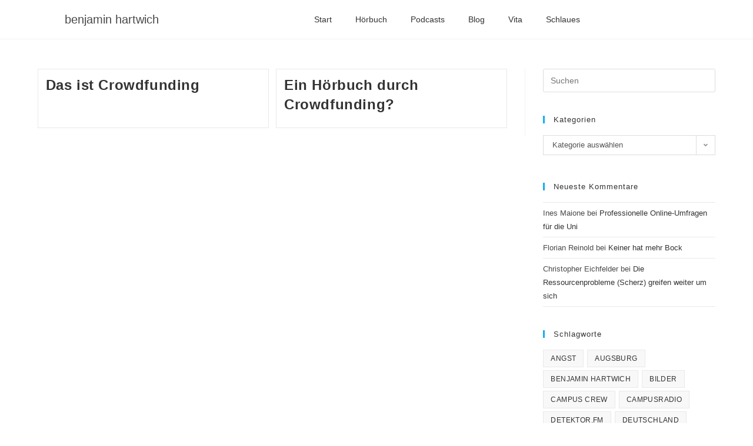

--- FILE ---
content_type: text/html; charset=UTF-8
request_url: https://www.benjaminhartwich.de/tag/crowdfunding/
body_size: 16686
content:
<!DOCTYPE html>
<html class="html" dir="ltr" lang="de" prefix="og: https://ogp.me/ns#">
<head>
	<meta charset="UTF-8">
	<link rel="profile" href="https://gmpg.org/xfn/11">

	
<!-- MapPress Easy Google Maps Ausführung:2.95.2PRO (https://www.mappresspro.com) -->
<title>Crowdfunding @ Benjamin Hartwich</title>
<script>
window.koko_analytics = {"url":"https:\/\/www.benjaminhartwich.de\/wp-admin\/admin-ajax.php?action=koko_analytics_collect","site_url":"https:\/\/www.benjaminhartwich.de","post_id":0,"path":"\/tag\/crowdfunding\/","method":"cookie","use_cookie":true};
</script>

		<!-- All in One SEO 4.9.3 - aioseo.com -->
	<meta name="robots" content="max-image-preview:large" />
	<meta name="p:domain_verify" content="239c97307ffdcb36576c5f607c92ae8b" />
	<link rel="canonical" href="https://www.benjaminhartwich.de/tag/crowdfunding/" />
	<meta name="generator" content="All in One SEO (AIOSEO) 4.9.3" />
		<script type="application/ld+json" class="aioseo-schema">
			{"@context":"https:\/\/schema.org","@graph":[{"@type":"BreadcrumbList","@id":"https:\/\/www.benjaminhartwich.de\/tag\/crowdfunding\/#breadcrumblist","itemListElement":[{"@type":"ListItem","@id":"https:\/\/www.benjaminhartwich.de#listItem","position":1,"name":"Home","item":"https:\/\/www.benjaminhartwich.de","nextItem":{"@type":"ListItem","@id":"https:\/\/www.benjaminhartwich.de\/tag\/crowdfunding\/#listItem","name":"Crowdfunding"}},{"@type":"ListItem","@id":"https:\/\/www.benjaminhartwich.de\/tag\/crowdfunding\/#listItem","position":2,"name":"Crowdfunding","previousItem":{"@type":"ListItem","@id":"https:\/\/www.benjaminhartwich.de#listItem","name":"Home"}}]},{"@type":"CollectionPage","@id":"https:\/\/www.benjaminhartwich.de\/tag\/crowdfunding\/#collectionpage","url":"https:\/\/www.benjaminhartwich.de\/tag\/crowdfunding\/","name":"Crowdfunding @ Benjamin Hartwich","inLanguage":"de-DE","isPartOf":{"@id":"https:\/\/www.benjaminhartwich.de\/#website"},"breadcrumb":{"@id":"https:\/\/www.benjaminhartwich.de\/tag\/crowdfunding\/#breadcrumblist"}},{"@type":"Person","@id":"https:\/\/www.benjaminhartwich.de\/#person"},{"@type":"WebSite","@id":"https:\/\/www.benjaminhartwich.de\/#website","url":"https:\/\/www.benjaminhartwich.de\/","name":"Benjamin Hartwich","description":"irgendwas mit Medien, irgendwo im Internet","inLanguage":"de-DE","publisher":{"@id":"https:\/\/www.benjaminhartwich.de\/#person"}}]}
		</script>
		<!-- All in One SEO -->

<meta property="og:type" content="object" />
<meta property="og:title" content="Crowdfunding" />
<meta property="og:url" content="https://www.benjaminhartwich.de/tag/crowdfunding/" />
<meta property="og:site_name" content="Benjamin Hartwich" />
<meta name="twitter:card" content="summary_large_image" />
<meta name="twitter:title" content="Crowdfunding" />
<meta name="twitter:site" content="@" />
<meta name="twitter:creator" content="@" />
<meta name="viewport" content="width=device-width, initial-scale=1"><link rel='dns-prefetch' href='//www.benjaminhartwich.de' />
<link rel="alternate" type="application/rss+xml" title="Benjamin Hartwich &raquo; Feed" href="https://www.benjaminhartwich.de/feed/" />
<link rel="alternate" type="application/rss+xml" title="Benjamin Hartwich &raquo; Kommentar-Feed" href="https://www.benjaminhartwich.de/comments/feed/" />

<link rel="alternate" type="application/rss+xml" title="Podcast Feed: Immer sonntags (Immer sonntags)" href="https://www.benjaminhartwich.de/feed/podcasts/" />
<link rel="alternate" type="application/rss+xml" title="Podcast Feed: Immer sonntags (Immer sonntags (mobile))" href="https://www.benjaminhartwich.de/feed/podcasts-mobile/" />
<link rel="alternate" type="application/rss+xml" title="Benjamin Hartwich &raquo; Crowdfunding Schlagwort-Feed" href="https://www.benjaminhartwich.de/tag/crowdfunding/feed/" />
<style id='wp-img-auto-sizes-contain-inline-css'>
img:is([sizes=auto i],[sizes^="auto," i]){contain-intrinsic-size:3000px 1500px}
/*# sourceURL=wp-img-auto-sizes-contain-inline-css */
</style>
<link rel='stylesheet' id='podlove-frontend-css-css' href='https://www.benjaminhartwich.de/wp-content/plugins/podlove-podcasting-plugin-for-wordpress/css/frontend.css?ver=1.0' media='all' />
<link rel='stylesheet' id='podlove-admin-font-css' href='https://www.benjaminhartwich.de/wp-content/plugins/podlove-podcasting-plugin-for-wordpress/css/admin-font.css?ver=4.3.2' media='all' />
<style id='wp-emoji-styles-inline-css'>

	img.wp-smiley, img.emoji {
		display: inline !important;
		border: none !important;
		box-shadow: none !important;
		height: 1em !important;
		width: 1em !important;
		margin: 0 0.07em !important;
		vertical-align: -0.1em !important;
		background: none !important;
		padding: 0 !important;
	}
/*# sourceURL=wp-emoji-styles-inline-css */
</style>
<link rel='stylesheet' id='wp-block-library-css' href='https://www.benjaminhartwich.de/wp-includes/css/dist/block-library/style.min.css?ver=6.9' media='all' />
<style id='wp-block-library-theme-inline-css'>
.wp-block-audio :where(figcaption){color:#555;font-size:13px;text-align:center}.is-dark-theme .wp-block-audio :where(figcaption){color:#ffffffa6}.wp-block-audio{margin:0 0 1em}.wp-block-code{border:1px solid #ccc;border-radius:4px;font-family:Menlo,Consolas,monaco,monospace;padding:.8em 1em}.wp-block-embed :where(figcaption){color:#555;font-size:13px;text-align:center}.is-dark-theme .wp-block-embed :where(figcaption){color:#ffffffa6}.wp-block-embed{margin:0 0 1em}.blocks-gallery-caption{color:#555;font-size:13px;text-align:center}.is-dark-theme .blocks-gallery-caption{color:#ffffffa6}:root :where(.wp-block-image figcaption){color:#555;font-size:13px;text-align:center}.is-dark-theme :root :where(.wp-block-image figcaption){color:#ffffffa6}.wp-block-image{margin:0 0 1em}.wp-block-pullquote{border-bottom:4px solid;border-top:4px solid;color:currentColor;margin-bottom:1.75em}.wp-block-pullquote :where(cite),.wp-block-pullquote :where(footer),.wp-block-pullquote__citation{color:currentColor;font-size:.8125em;font-style:normal;text-transform:uppercase}.wp-block-quote{border-left:.25em solid;margin:0 0 1.75em;padding-left:1em}.wp-block-quote cite,.wp-block-quote footer{color:currentColor;font-size:.8125em;font-style:normal;position:relative}.wp-block-quote:where(.has-text-align-right){border-left:none;border-right:.25em solid;padding-left:0;padding-right:1em}.wp-block-quote:where(.has-text-align-center){border:none;padding-left:0}.wp-block-quote.is-large,.wp-block-quote.is-style-large,.wp-block-quote:where(.is-style-plain){border:none}.wp-block-search .wp-block-search__label{font-weight:700}.wp-block-search__button{border:1px solid #ccc;padding:.375em .625em}:where(.wp-block-group.has-background){padding:1.25em 2.375em}.wp-block-separator.has-css-opacity{opacity:.4}.wp-block-separator{border:none;border-bottom:2px solid;margin-left:auto;margin-right:auto}.wp-block-separator.has-alpha-channel-opacity{opacity:1}.wp-block-separator:not(.is-style-wide):not(.is-style-dots){width:100px}.wp-block-separator.has-background:not(.is-style-dots){border-bottom:none;height:1px}.wp-block-separator.has-background:not(.is-style-wide):not(.is-style-dots){height:2px}.wp-block-table{margin:0 0 1em}.wp-block-table td,.wp-block-table th{word-break:normal}.wp-block-table :where(figcaption){color:#555;font-size:13px;text-align:center}.is-dark-theme .wp-block-table :where(figcaption){color:#ffffffa6}.wp-block-video :where(figcaption){color:#555;font-size:13px;text-align:center}.is-dark-theme .wp-block-video :where(figcaption){color:#ffffffa6}.wp-block-video{margin:0 0 1em}:root :where(.wp-block-template-part.has-background){margin-bottom:0;margin-top:0;padding:1.25em 2.375em}
/*# sourceURL=/wp-includes/css/dist/block-library/theme.min.css */
</style>
<style id='classic-theme-styles-inline-css'>
/*! This file is auto-generated */
.wp-block-button__link{color:#fff;background-color:#32373c;border-radius:9999px;box-shadow:none;text-decoration:none;padding:calc(.667em + 2px) calc(1.333em + 2px);font-size:1.125em}.wp-block-file__button{background:#32373c;color:#fff;text-decoration:none}
/*# sourceURL=/wp-includes/css/classic-themes.min.css */
</style>
<link rel='stylesheet' id='mappress-leaflet-css' href='https://www.benjaminhartwich.de/wp-content/plugins/mappress-google-maps-for-wordpress/lib/leaflet/leaflet.css?ver=1.7.1' media='all' />
<link rel='stylesheet' id='mappress-css' href='https://www.benjaminhartwich.de/wp-content/plugins/mappress-google-maps-for-wordpress/css/mappress.css?ver=2.95.2PRO' media='all' />
<link rel='stylesheet' id='aioseo/css/src/vue/standalone/blocks/table-of-contents/global.scss-css' href='https://www.benjaminhartwich.de/wp-content/plugins/all-in-one-seo-pack/dist/Lite/assets/css/table-of-contents/global.e90f6d47.css?ver=4.9.3' media='all' />
<style id='global-styles-inline-css'>
:root{--wp--preset--aspect-ratio--square: 1;--wp--preset--aspect-ratio--4-3: 4/3;--wp--preset--aspect-ratio--3-4: 3/4;--wp--preset--aspect-ratio--3-2: 3/2;--wp--preset--aspect-ratio--2-3: 2/3;--wp--preset--aspect-ratio--16-9: 16/9;--wp--preset--aspect-ratio--9-16: 9/16;--wp--preset--color--black: #000000;--wp--preset--color--cyan-bluish-gray: #abb8c3;--wp--preset--color--white: #ffffff;--wp--preset--color--pale-pink: #f78da7;--wp--preset--color--vivid-red: #cf2e2e;--wp--preset--color--luminous-vivid-orange: #ff6900;--wp--preset--color--luminous-vivid-amber: #fcb900;--wp--preset--color--light-green-cyan: #7bdcb5;--wp--preset--color--vivid-green-cyan: #00d084;--wp--preset--color--pale-cyan-blue: #8ed1fc;--wp--preset--color--vivid-cyan-blue: #0693e3;--wp--preset--color--vivid-purple: #9b51e0;--wp--preset--gradient--vivid-cyan-blue-to-vivid-purple: linear-gradient(135deg,rgb(6,147,227) 0%,rgb(155,81,224) 100%);--wp--preset--gradient--light-green-cyan-to-vivid-green-cyan: linear-gradient(135deg,rgb(122,220,180) 0%,rgb(0,208,130) 100%);--wp--preset--gradient--luminous-vivid-amber-to-luminous-vivid-orange: linear-gradient(135deg,rgb(252,185,0) 0%,rgb(255,105,0) 100%);--wp--preset--gradient--luminous-vivid-orange-to-vivid-red: linear-gradient(135deg,rgb(255,105,0) 0%,rgb(207,46,46) 100%);--wp--preset--gradient--very-light-gray-to-cyan-bluish-gray: linear-gradient(135deg,rgb(238,238,238) 0%,rgb(169,184,195) 100%);--wp--preset--gradient--cool-to-warm-spectrum: linear-gradient(135deg,rgb(74,234,220) 0%,rgb(151,120,209) 20%,rgb(207,42,186) 40%,rgb(238,44,130) 60%,rgb(251,105,98) 80%,rgb(254,248,76) 100%);--wp--preset--gradient--blush-light-purple: linear-gradient(135deg,rgb(255,206,236) 0%,rgb(152,150,240) 100%);--wp--preset--gradient--blush-bordeaux: linear-gradient(135deg,rgb(254,205,165) 0%,rgb(254,45,45) 50%,rgb(107,0,62) 100%);--wp--preset--gradient--luminous-dusk: linear-gradient(135deg,rgb(255,203,112) 0%,rgb(199,81,192) 50%,rgb(65,88,208) 100%);--wp--preset--gradient--pale-ocean: linear-gradient(135deg,rgb(255,245,203) 0%,rgb(182,227,212) 50%,rgb(51,167,181) 100%);--wp--preset--gradient--electric-grass: linear-gradient(135deg,rgb(202,248,128) 0%,rgb(113,206,126) 100%);--wp--preset--gradient--midnight: linear-gradient(135deg,rgb(2,3,129) 0%,rgb(40,116,252) 100%);--wp--preset--font-size--small: 13px;--wp--preset--font-size--medium: 20px;--wp--preset--font-size--large: 36px;--wp--preset--font-size--x-large: 42px;--wp--preset--spacing--20: 0.44rem;--wp--preset--spacing--30: 0.67rem;--wp--preset--spacing--40: 1rem;--wp--preset--spacing--50: 1.5rem;--wp--preset--spacing--60: 2.25rem;--wp--preset--spacing--70: 3.38rem;--wp--preset--spacing--80: 5.06rem;--wp--preset--shadow--natural: 6px 6px 9px rgba(0, 0, 0, 0.2);--wp--preset--shadow--deep: 12px 12px 50px rgba(0, 0, 0, 0.4);--wp--preset--shadow--sharp: 6px 6px 0px rgba(0, 0, 0, 0.2);--wp--preset--shadow--outlined: 6px 6px 0px -3px rgb(255, 255, 255), 6px 6px rgb(0, 0, 0);--wp--preset--shadow--crisp: 6px 6px 0px rgb(0, 0, 0);}:where(.is-layout-flex){gap: 0.5em;}:where(.is-layout-grid){gap: 0.5em;}body .is-layout-flex{display: flex;}.is-layout-flex{flex-wrap: wrap;align-items: center;}.is-layout-flex > :is(*, div){margin: 0;}body .is-layout-grid{display: grid;}.is-layout-grid > :is(*, div){margin: 0;}:where(.wp-block-columns.is-layout-flex){gap: 2em;}:where(.wp-block-columns.is-layout-grid){gap: 2em;}:where(.wp-block-post-template.is-layout-flex){gap: 1.25em;}:where(.wp-block-post-template.is-layout-grid){gap: 1.25em;}.has-black-color{color: var(--wp--preset--color--black) !important;}.has-cyan-bluish-gray-color{color: var(--wp--preset--color--cyan-bluish-gray) !important;}.has-white-color{color: var(--wp--preset--color--white) !important;}.has-pale-pink-color{color: var(--wp--preset--color--pale-pink) !important;}.has-vivid-red-color{color: var(--wp--preset--color--vivid-red) !important;}.has-luminous-vivid-orange-color{color: var(--wp--preset--color--luminous-vivid-orange) !important;}.has-luminous-vivid-amber-color{color: var(--wp--preset--color--luminous-vivid-amber) !important;}.has-light-green-cyan-color{color: var(--wp--preset--color--light-green-cyan) !important;}.has-vivid-green-cyan-color{color: var(--wp--preset--color--vivid-green-cyan) !important;}.has-pale-cyan-blue-color{color: var(--wp--preset--color--pale-cyan-blue) !important;}.has-vivid-cyan-blue-color{color: var(--wp--preset--color--vivid-cyan-blue) !important;}.has-vivid-purple-color{color: var(--wp--preset--color--vivid-purple) !important;}.has-black-background-color{background-color: var(--wp--preset--color--black) !important;}.has-cyan-bluish-gray-background-color{background-color: var(--wp--preset--color--cyan-bluish-gray) !important;}.has-white-background-color{background-color: var(--wp--preset--color--white) !important;}.has-pale-pink-background-color{background-color: var(--wp--preset--color--pale-pink) !important;}.has-vivid-red-background-color{background-color: var(--wp--preset--color--vivid-red) !important;}.has-luminous-vivid-orange-background-color{background-color: var(--wp--preset--color--luminous-vivid-orange) !important;}.has-luminous-vivid-amber-background-color{background-color: var(--wp--preset--color--luminous-vivid-amber) !important;}.has-light-green-cyan-background-color{background-color: var(--wp--preset--color--light-green-cyan) !important;}.has-vivid-green-cyan-background-color{background-color: var(--wp--preset--color--vivid-green-cyan) !important;}.has-pale-cyan-blue-background-color{background-color: var(--wp--preset--color--pale-cyan-blue) !important;}.has-vivid-cyan-blue-background-color{background-color: var(--wp--preset--color--vivid-cyan-blue) !important;}.has-vivid-purple-background-color{background-color: var(--wp--preset--color--vivid-purple) !important;}.has-black-border-color{border-color: var(--wp--preset--color--black) !important;}.has-cyan-bluish-gray-border-color{border-color: var(--wp--preset--color--cyan-bluish-gray) !important;}.has-white-border-color{border-color: var(--wp--preset--color--white) !important;}.has-pale-pink-border-color{border-color: var(--wp--preset--color--pale-pink) !important;}.has-vivid-red-border-color{border-color: var(--wp--preset--color--vivid-red) !important;}.has-luminous-vivid-orange-border-color{border-color: var(--wp--preset--color--luminous-vivid-orange) !important;}.has-luminous-vivid-amber-border-color{border-color: var(--wp--preset--color--luminous-vivid-amber) !important;}.has-light-green-cyan-border-color{border-color: var(--wp--preset--color--light-green-cyan) !important;}.has-vivid-green-cyan-border-color{border-color: var(--wp--preset--color--vivid-green-cyan) !important;}.has-pale-cyan-blue-border-color{border-color: var(--wp--preset--color--pale-cyan-blue) !important;}.has-vivid-cyan-blue-border-color{border-color: var(--wp--preset--color--vivid-cyan-blue) !important;}.has-vivid-purple-border-color{border-color: var(--wp--preset--color--vivid-purple) !important;}.has-vivid-cyan-blue-to-vivid-purple-gradient-background{background: var(--wp--preset--gradient--vivid-cyan-blue-to-vivid-purple) !important;}.has-light-green-cyan-to-vivid-green-cyan-gradient-background{background: var(--wp--preset--gradient--light-green-cyan-to-vivid-green-cyan) !important;}.has-luminous-vivid-amber-to-luminous-vivid-orange-gradient-background{background: var(--wp--preset--gradient--luminous-vivid-amber-to-luminous-vivid-orange) !important;}.has-luminous-vivid-orange-to-vivid-red-gradient-background{background: var(--wp--preset--gradient--luminous-vivid-orange-to-vivid-red) !important;}.has-very-light-gray-to-cyan-bluish-gray-gradient-background{background: var(--wp--preset--gradient--very-light-gray-to-cyan-bluish-gray) !important;}.has-cool-to-warm-spectrum-gradient-background{background: var(--wp--preset--gradient--cool-to-warm-spectrum) !important;}.has-blush-light-purple-gradient-background{background: var(--wp--preset--gradient--blush-light-purple) !important;}.has-blush-bordeaux-gradient-background{background: var(--wp--preset--gradient--blush-bordeaux) !important;}.has-luminous-dusk-gradient-background{background: var(--wp--preset--gradient--luminous-dusk) !important;}.has-pale-ocean-gradient-background{background: var(--wp--preset--gradient--pale-ocean) !important;}.has-electric-grass-gradient-background{background: var(--wp--preset--gradient--electric-grass) !important;}.has-midnight-gradient-background{background: var(--wp--preset--gradient--midnight) !important;}.has-small-font-size{font-size: var(--wp--preset--font-size--small) !important;}.has-medium-font-size{font-size: var(--wp--preset--font-size--medium) !important;}.has-large-font-size{font-size: var(--wp--preset--font-size--large) !important;}.has-x-large-font-size{font-size: var(--wp--preset--font-size--x-large) !important;}
:where(.wp-block-post-template.is-layout-flex){gap: 1.25em;}:where(.wp-block-post-template.is-layout-grid){gap: 1.25em;}
:where(.wp-block-term-template.is-layout-flex){gap: 1.25em;}:where(.wp-block-term-template.is-layout-grid){gap: 1.25em;}
:where(.wp-block-columns.is-layout-flex){gap: 2em;}:where(.wp-block-columns.is-layout-grid){gap: 2em;}
:root :where(.wp-block-pullquote){font-size: 1.5em;line-height: 1.6;}
/*# sourceURL=global-styles-inline-css */
</style>
<link rel='stylesheet' id='contact-form-7-css' href='https://www.benjaminhartwich.de/wp-content/plugins/contact-form-7/includes/css/styles.css?ver=6.1.4' media='all' />
<link rel='stylesheet' id='responsive-lightbox-swipebox-css' href='https://www.benjaminhartwich.de/wp-content/plugins/responsive-lightbox/assets/swipebox/swipebox.min.css?ver=1.5.2' media='all' />
<link rel='stylesheet' id='stcr-style-css' href='https://www.benjaminhartwich.de/wp-content/plugins/subscribe-to-comments-reloaded/includes/css/stcr-style.css?ver=6.9' media='all' />
<link rel='stylesheet' id='elementor-frontend-css' href='https://www.benjaminhartwich.de/wp-content/plugins/elementor/assets/css/frontend.min.css?ver=3.34.2' media='all' />
<link rel='stylesheet' id='elementor-post-7357-css' href='https://www.benjaminhartwich.de/files/elementor/css/post-7357.css?ver=1700423237' media='all' />
<link rel='stylesheet' id='font-awesome-css' href='https://www.benjaminhartwich.de/wp-content/themes/oceanwp/assets/fonts/fontawesome/css/all.min.css?ver=6.7.2' media='all' />
<link rel='stylesheet' id='simple-line-icons-css' href='https://www.benjaminhartwich.de/wp-content/themes/oceanwp/assets/css/third/simple-line-icons.min.css?ver=2.4.0' media='all' />
<link rel='stylesheet' id='oceanwp-style-css' href='https://www.benjaminhartwich.de/wp-content/themes/oceanwp/assets/css/style.min.css?ver=4.1.4' media='all' />
<link rel='stylesheet' id='wpgdprc-front-css-css' href='https://www.benjaminhartwich.de/wp-content/plugins/wp-gdpr-compliance/Assets/css/front.css?ver=1706528027' media='all' />
<style id='wpgdprc-front-css-inline-css'>
:root{--wp-gdpr--bar--background-color: #000000;--wp-gdpr--bar--color: #ffffff;--wp-gdpr--button--background-color: #000000;--wp-gdpr--button--background-color--darken: #000000;--wp-gdpr--button--color: #ffffff;}
/*# sourceURL=wpgdprc-front-css-inline-css */
</style>
<link rel='stylesheet' id='oe-widgets-style-css' href='https://www.benjaminhartwich.de/wp-content/plugins/ocean-extra/assets/css/widgets.css?ver=6.9' media='all' />
<link rel='stylesheet' id='elementor-icons-shared-0-css' href='https://www.benjaminhartwich.de/wp-content/plugins/elementor/assets/lib/font-awesome/css/fontawesome.min.css?ver=5.15.3' media='all' />
<link rel='stylesheet' id='elementor-icons-fa-solid-css' href='https://www.benjaminhartwich.de/wp-content/plugins/elementor/assets/lib/font-awesome/css/solid.min.css?ver=5.15.3' media='all' />
<script src="https://www.benjaminhartwich.de/wp-includes/js/jquery/jquery.min.js?ver=3.7.1" id="jquery-core-js"></script>
<script src="https://www.benjaminhartwich.de/wp-includes/js/jquery/jquery-migrate.min.js?ver=3.4.1" id="jquery-migrate-js"></script>
<script src="https://www.benjaminhartwich.de/wp-content/plugins/responsive-lightbox/assets/dompurify/purify.min.js?ver=3.3.1" id="dompurify-js"></script>
<script id="responsive-lightbox-sanitizer-js-before">
window.RLG = window.RLG || {}; window.RLG.sanitizeAllowedHosts = ["youtube.com","www.youtube.com","youtu.be","vimeo.com","player.vimeo.com"];
//# sourceURL=responsive-lightbox-sanitizer-js-before
</script>
<script src="https://www.benjaminhartwich.de/wp-content/plugins/responsive-lightbox/js/sanitizer.js?ver=2.6.1" id="responsive-lightbox-sanitizer-js"></script>
<script src="https://www.benjaminhartwich.de/wp-content/plugins/responsive-lightbox/assets/swipebox/jquery.swipebox.min.js?ver=1.5.2" id="responsive-lightbox-swipebox-js"></script>
<script src="https://www.benjaminhartwich.de/wp-includes/js/underscore.min.js?ver=1.13.7" id="underscore-js"></script>
<script src="https://www.benjaminhartwich.de/wp-content/plugins/responsive-lightbox/assets/infinitescroll/infinite-scroll.pkgd.min.js?ver=4.0.1" id="responsive-lightbox-infinite-scroll-js"></script>
<script id="responsive-lightbox-js-before">
var rlArgs = {"script":"swipebox","selector":"lightbox","customEvents":"","activeGalleries":true,"animation":true,"hideCloseButtonOnMobile":false,"removeBarsOnMobile":false,"hideBars":true,"hideBarsDelay":5000,"videoMaxWidth":1080,"useSVG":true,"loopAtEnd":false,"woocommerce_gallery":false,"ajaxurl":"https:\/\/www.benjaminhartwich.de\/wp-admin\/admin-ajax.php","nonce":"fc48000f04","preview":false,"postId":5309,"scriptExtension":false};

//# sourceURL=responsive-lightbox-js-before
</script>
<script src="https://www.benjaminhartwich.de/wp-content/plugins/responsive-lightbox/js/front.js?ver=2.6.1" id="responsive-lightbox-js"></script>
<script src="https://www.benjaminhartwich.de/wp-content/plugins/podlove-podcasting-plugin-for-wordpress/lib/modules/podlove_web_player/player_v4/dist/embed.js?ver=4.3.2" id="podlove-player4-embed-js"></script>
<script src="https://www.benjaminhartwich.de/wp-content/plugins/podlove-podcasting-plugin-for-wordpress/lib/modules/podlove_web_player/player_v4/pwp4.js?ver=4.3.2" id="podlove-pwp4-player-js"></script>
<script id="wpgdprc-front-js-js-extra">
var wpgdprcFront = {"ajaxUrl":"https://www.benjaminhartwich.de/wp-admin/admin-ajax.php","ajaxNonce":"a92fc7727f","ajaxArg":"security","pluginPrefix":"wpgdprc","blogId":"2","isMultiSite":"1","locale":"de_DE","showSignUpModal":"","showFormModal":"","cookieName":"2-wpgdprc-consent","consentVersion":"","path":"/","prefix":"wpgdprc"};
//# sourceURL=wpgdprc-front-js-js-extra
</script>
<script src="https://www.benjaminhartwich.de/wp-content/plugins/wp-gdpr-compliance/Assets/js/front.min.js?ver=1706528027" id="wpgdprc-front-js-js"></script>
<link rel="https://api.w.org/" href="https://www.benjaminhartwich.de/wp-json/" /><link rel="alternate" title="JSON" type="application/json" href="https://www.benjaminhartwich.de/wp-json/wp/v2/tags/247" /><link rel="EditURI" type="application/rsd+xml" title="RSD" href="https://www.benjaminhartwich.de/xmlrpc.php?rsd" />
<meta name="generator" content="WordPress 6.9" />
<meta name="generator" content="Elementor 3.34.2; features: additional_custom_breakpoints; settings: css_print_method-external, google_font-enabled, font_display-auto">
<style>.recentcomments a{display:inline !important;padding:0 !important;margin:0 !important;}</style>			<style>
				.e-con.e-parent:nth-of-type(n+4):not(.e-lazyloaded):not(.e-no-lazyload),
				.e-con.e-parent:nth-of-type(n+4):not(.e-lazyloaded):not(.e-no-lazyload) * {
					background-image: none !important;
				}
				@media screen and (max-height: 1024px) {
					.e-con.e-parent:nth-of-type(n+3):not(.e-lazyloaded):not(.e-no-lazyload),
					.e-con.e-parent:nth-of-type(n+3):not(.e-lazyloaded):not(.e-no-lazyload) * {
						background-image: none !important;
					}
				}
				@media screen and (max-height: 640px) {
					.e-con.e-parent:nth-of-type(n+2):not(.e-lazyloaded):not(.e-no-lazyload),
					.e-con.e-parent:nth-of-type(n+2):not(.e-lazyloaded):not(.e-no-lazyload) * {
						background-image: none !important;
					}
				}
			</style>
			<!-- OceanWP CSS -->
<style type="text/css">
/* Colors */body .theme-button,body input[type="submit"],body button[type="submit"],body button,body .button,body div.wpforms-container-full .wpforms-form input[type=submit],body div.wpforms-container-full .wpforms-form button[type=submit],body div.wpforms-container-full .wpforms-form .wpforms-page-button,.woocommerce-cart .wp-element-button,.woocommerce-checkout .wp-element-button,.wp-block-button__link{border-color:#ffffff}body .theme-button:hover,body input[type="submit"]:hover,body button[type="submit"]:hover,body button:hover,body .button:hover,body div.wpforms-container-full .wpforms-form input[type=submit]:hover,body div.wpforms-container-full .wpforms-form input[type=submit]:active,body div.wpforms-container-full .wpforms-form button[type=submit]:hover,body div.wpforms-container-full .wpforms-form button[type=submit]:active,body div.wpforms-container-full .wpforms-form .wpforms-page-button:hover,body div.wpforms-container-full .wpforms-form .wpforms-page-button:active,.woocommerce-cart .wp-element-button:hover,.woocommerce-checkout .wp-element-button:hover,.wp-block-button__link:hover{border-color:#ffffff}/* OceanWP Style Settings CSS */.theme-button,input[type="submit"],button[type="submit"],button,.button,body div.wpforms-container-full .wpforms-form input[type=submit],body div.wpforms-container-full .wpforms-form button[type=submit],body div.wpforms-container-full .wpforms-form .wpforms-page-button{border-style:solid}.theme-button,input[type="submit"],button[type="submit"],button,.button,body div.wpforms-container-full .wpforms-form input[type=submit],body div.wpforms-container-full .wpforms-form button[type=submit],body div.wpforms-container-full .wpforms-form .wpforms-page-button{border-width:1px}form input[type="text"],form input[type="password"],form input[type="email"],form input[type="url"],form input[type="date"],form input[type="month"],form input[type="time"],form input[type="datetime"],form input[type="datetime-local"],form input[type="week"],form input[type="number"],form input[type="search"],form input[type="tel"],form input[type="color"],form select,form textarea,.woocommerce .woocommerce-checkout .select2-container--default .select2-selection--single{border-style:solid}body div.wpforms-container-full .wpforms-form input[type=date],body div.wpforms-container-full .wpforms-form input[type=datetime],body div.wpforms-container-full .wpforms-form input[type=datetime-local],body div.wpforms-container-full .wpforms-form input[type=email],body div.wpforms-container-full .wpforms-form input[type=month],body div.wpforms-container-full .wpforms-form input[type=number],body div.wpforms-container-full .wpforms-form input[type=password],body div.wpforms-container-full .wpforms-form input[type=range],body div.wpforms-container-full .wpforms-form input[type=search],body div.wpforms-container-full .wpforms-form input[type=tel],body div.wpforms-container-full .wpforms-form input[type=text],body div.wpforms-container-full .wpforms-form input[type=time],body div.wpforms-container-full .wpforms-form input[type=url],body div.wpforms-container-full .wpforms-form input[type=week],body div.wpforms-container-full .wpforms-form select,body div.wpforms-container-full .wpforms-form textarea{border-style:solid}form input[type="text"],form input[type="password"],form input[type="email"],form input[type="url"],form input[type="date"],form input[type="month"],form input[type="time"],form input[type="datetime"],form input[type="datetime-local"],form input[type="week"],form input[type="number"],form input[type="search"],form input[type="tel"],form input[type="color"],form select,form textarea{border-radius:3px}body div.wpforms-container-full .wpforms-form input[type=date],body div.wpforms-container-full .wpforms-form input[type=datetime],body div.wpforms-container-full .wpforms-form input[type=datetime-local],body div.wpforms-container-full .wpforms-form input[type=email],body div.wpforms-container-full .wpforms-form input[type=month],body div.wpforms-container-full .wpforms-form input[type=number],body div.wpforms-container-full .wpforms-form input[type=password],body div.wpforms-container-full .wpforms-form input[type=range],body div.wpforms-container-full .wpforms-form input[type=search],body div.wpforms-container-full .wpforms-form input[type=tel],body div.wpforms-container-full .wpforms-form input[type=text],body div.wpforms-container-full .wpforms-form input[type=time],body div.wpforms-container-full .wpforms-form input[type=url],body div.wpforms-container-full .wpforms-form input[type=week],body div.wpforms-container-full .wpforms-form select,body div.wpforms-container-full .wpforms-form textarea{border-radius:3px}/* Header */#site-header.has-header-media .overlay-header-media{background-color:rgba(0,0,0,0.5)}/* Blog CSS */.ocean-single-post-header ul.meta-item li a:hover{color:#333333}/* Typography */body{font-size:14px;line-height:1.8}h1,h2,h3,h4,h5,h6,.theme-heading,.widget-title,.oceanwp-widget-recent-posts-title,.comment-reply-title,.entry-title,.sidebar-box .widget-title{line-height:1.4}h1{font-size:23px;line-height:1.4}h2{font-size:20px;line-height:1.4}h3{font-size:18px;line-height:1.4}h4{font-size:17px;line-height:1.4}h5{font-size:14px;line-height:1.4}h6{font-size:15px;line-height:1.4}.page-header .page-header-title,.page-header.background-image-page-header .page-header-title{font-size:32px;line-height:1.4}.page-header .page-subheading{font-size:15px;line-height:1.8}.site-breadcrumbs,.site-breadcrumbs a{font-size:13px;line-height:1.4}#top-bar-content,#top-bar-social-alt{font-size:12px;line-height:1.8}#site-logo a.site-logo-text{font-size:24px;line-height:1.8}.dropdown-menu ul li a.menu-link,#site-header.full_screen-header .fs-dropdown-menu ul.sub-menu li a{font-size:12px;line-height:1.2;letter-spacing:.6px}.sidr-class-dropdown-menu li a,a.sidr-class-toggle-sidr-close,#mobile-dropdown ul li a,body #mobile-fullscreen ul li a{font-size:15px;line-height:1.8}.blog-entry.post .blog-entry-header .entry-title a{font-size:24px;line-height:1.4}.ocean-single-post-header .single-post-title{font-size:34px;line-height:1.4;letter-spacing:.6px}.ocean-single-post-header ul.meta-item li,.ocean-single-post-header ul.meta-item li a{font-size:13px;line-height:1.4;letter-spacing:.6px}.ocean-single-post-header .post-author-name,.ocean-single-post-header .post-author-name a{font-size:14px;line-height:1.4;letter-spacing:.6px}.ocean-single-post-header .post-author-description{font-size:12px;line-height:1.4;letter-spacing:.6px}.single-post .entry-title{line-height:1.4;letter-spacing:.6px}.single-post ul.meta li,.single-post ul.meta li a{font-size:14px;line-height:1.4;letter-spacing:.6px}.sidebar-box .widget-title,.sidebar-box.widget_block .wp-block-heading{font-size:13px;line-height:1;letter-spacing:1px}#footer-widgets .footer-box .widget-title{font-size:13px;line-height:1;letter-spacing:1px}#footer-bottom #copyright{font-size:12px;line-height:1}#footer-bottom #footer-bottom-menu{font-size:12px;line-height:1}.woocommerce-store-notice.demo_store{line-height:2;letter-spacing:1.5px}.demo_store .woocommerce-store-notice__dismiss-link{line-height:2;letter-spacing:1.5px}.woocommerce ul.products li.product li.title h2,.woocommerce ul.products li.product li.title a{font-size:14px;line-height:1.5}.woocommerce ul.products li.product li.category,.woocommerce ul.products li.product li.category a{font-size:12px;line-height:1}.woocommerce ul.products li.product .price{font-size:18px;line-height:1}.woocommerce ul.products li.product .button,.woocommerce ul.products li.product .product-inner .added_to_cart{font-size:12px;line-height:1.5;letter-spacing:1px}.woocommerce ul.products li.owp-woo-cond-notice span,.woocommerce ul.products li.owp-woo-cond-notice a{font-size:16px;line-height:1;letter-spacing:1px;font-weight:600;text-transform:capitalize}.woocommerce div.product .product_title{font-size:24px;line-height:1.4;letter-spacing:.6px}.woocommerce div.product p.price{font-size:36px;line-height:1}.woocommerce .owp-btn-normal .summary form button.button,.woocommerce .owp-btn-big .summary form button.button,.woocommerce .owp-btn-very-big .summary form button.button{font-size:12px;line-height:1.5;letter-spacing:1px;text-transform:uppercase}.woocommerce div.owp-woo-single-cond-notice span,.woocommerce div.owp-woo-single-cond-notice a{font-size:18px;line-height:2;letter-spacing:1.5px;font-weight:600;text-transform:capitalize}.ocean-preloader--active .preloader-after-content{font-size:20px;line-height:1.8;letter-spacing:.6px}
</style></head>

<body class="archive tag tag-crowdfunding tag-247 wp-embed-responsive wp-theme-oceanwp oceanwp-theme dropdown-mobile default-breakpoint has-sidebar content-right-sidebar page-header-disabled has-blog-grid elementor-default elementor-kit-7493" itemscope="itemscope" itemtype="https://schema.org/Blog">

	
	
	<div id="outer-wrap" class="site clr">

		<a class="skip-link screen-reader-text" href="#main">Zum Inhalt springen</a>

		
		<div id="wrap" class="clr">

			
			
<header id="site-header" class="custom-header clr" data-height="74" itemscope="itemscope" itemtype="https://schema.org/WPHeader" role="banner">

	
		

<div id="site-header-inner" class="clr container">

			<div data-elementor-type="wp-post" data-elementor-id="7357" class="elementor elementor-7357">
						<section class="elementor-section elementor-top-section elementor-element elementor-element-aaa024c elementor-section-stretched elementor-section-content-middle elementor-section-boxed elementor-section-height-default elementor-section-height-default" data-id="aaa024c" data-element_type="section" data-settings="{&quot;stretch_section&quot;:&quot;section-stretched&quot;}">
						<div class="elementor-container elementor-column-gap-default">
					<div class="elementor-column elementor-col-33 elementor-top-column elementor-element elementor-element-bae3ed3" data-id="bae3ed3" data-element_type="column">
			<div class="elementor-widget-wrap elementor-element-populated">
						<div class="elementor-element elementor-element-c98100a elementor-widget elementor-widget-text-editor" data-id="c98100a" data-element_type="widget" data-widget_type="text-editor.default">
				<div class="elementor-widget-container">
									Benjamin Hartwich								</div>
				</div>
					</div>
		</div>
				<div class="elementor-column elementor-col-66 elementor-top-column elementor-element elementor-element-9fe9972" data-id="9fe9972" data-element_type="column">
			<div class="elementor-widget-wrap elementor-element-populated">
						<div class="elementor-element elementor-element-8d38713 elementor-nav-menu__align-center elementor-nav-menu--dropdown-tablet elementor-nav-menu__text-align-aside elementor-nav-menu--toggle elementor-nav-menu--burger elementor-widget elementor-widget-nav-menu" data-id="8d38713" data-element_type="widget" data-settings="{&quot;layout&quot;:&quot;horizontal&quot;,&quot;submenu_icon&quot;:{&quot;value&quot;:&quot;&lt;i class=\&quot;fas fa-caret-down\&quot;&gt;&lt;\/i&gt;&quot;,&quot;library&quot;:&quot;fa-solid&quot;},&quot;toggle&quot;:&quot;burger&quot;}" data-widget_type="nav-menu.default">
				<div class="elementor-widget-container">
								<nav migration_allowed="1" migrated="0" role="navigation" class="elementor-nav-menu--main elementor-nav-menu__container elementor-nav-menu--layout-horizontal e--pointer-framed e--animation-fade">
				<ul id="menu-1-8d38713" class="elementor-nav-menu"><li class="menu-item menu-item-type-custom menu-item-object-custom menu-item-home menu-item-7207"><a href="https://www.benjaminhartwich.de/" class="elementor-item">Start</a></li>
<li class="menu-item menu-item-type-post_type menu-item-object-page menu-item-5637"><a href="https://www.benjaminhartwich.de/hoerbuch/" class="elementor-item">Hörbuch</a></li>
<li class="menu-item menu-item-type-post_type menu-item-object-page menu-item-7224"><a href="https://www.benjaminhartwich.de/podcastfolgen/" class="elementor-item">Podcasts</a></li>
<li class="menu-item menu-item-type-post_type menu-item-object-page current_page_parent menu-item-7219"><a href="https://www.benjaminhartwich.de/blog/" class="elementor-item">Blog</a></li>
<li class="menu-item menu-item-type-post_type menu-item-object-page menu-item-7435"><a href="https://www.benjaminhartwich.de/vita/" class="elementor-item">Vita</a></li>
<li class="menu-item menu-item-type-post_type menu-item-object-page menu-item-7445"><a href="https://www.benjaminhartwich.de/schlaues/" class="elementor-item">Schlaues</a></li>
</ul>			</nav>
					<div class="elementor-menu-toggle" role="button" tabindex="0" aria-label="Menu Toggle" aria-expanded="false">
			<i aria-hidden="true" role="presentation" class="elementor-menu-toggle__icon--open eicon-menu-bar"></i><i aria-hidden="true" role="presentation" class="elementor-menu-toggle__icon--close eicon-close"></i>			<span class="elementor-screen-only">Menu</span>
		</div>
			<nav class="elementor-nav-menu--dropdown elementor-nav-menu__container" role="navigation" aria-hidden="true">
				<ul id="menu-2-8d38713" class="elementor-nav-menu"><li class="menu-item menu-item-type-custom menu-item-object-custom menu-item-home menu-item-7207"><a href="https://www.benjaminhartwich.de/" class="elementor-item" tabindex="-1">Start</a></li>
<li class="menu-item menu-item-type-post_type menu-item-object-page menu-item-5637"><a href="https://www.benjaminhartwich.de/hoerbuch/" class="elementor-item" tabindex="-1">Hörbuch</a></li>
<li class="menu-item menu-item-type-post_type menu-item-object-page menu-item-7224"><a href="https://www.benjaminhartwich.de/podcastfolgen/" class="elementor-item" tabindex="-1">Podcasts</a></li>
<li class="menu-item menu-item-type-post_type menu-item-object-page current_page_parent menu-item-7219"><a href="https://www.benjaminhartwich.de/blog/" class="elementor-item" tabindex="-1">Blog</a></li>
<li class="menu-item menu-item-type-post_type menu-item-object-page menu-item-7435"><a href="https://www.benjaminhartwich.de/vita/" class="elementor-item" tabindex="-1">Vita</a></li>
<li class="menu-item menu-item-type-post_type menu-item-object-page menu-item-7445"><a href="https://www.benjaminhartwich.de/schlaues/" class="elementor-item" tabindex="-1">Schlaues</a></li>
</ul>			</nav>
						</div>
				</div>
					</div>
		</div>
					</div>
		</section>
				</div>
		
</div>


<div id="mobile-dropdown" class="clr" >

	<nav class="clr" itemscope="itemscope" itemtype="https://schema.org/SiteNavigationElement">

		
	<div id="mobile-nav" class="navigation clr">

		<ul id="menu-mobile" class="menu"><li id="menu-item-7436" class="menu-item menu-item-type-post_type menu-item-object-page menu-item-home menu-item-7436"><a href="https://www.benjaminhartwich.de/">Start</a></li>
<li id="menu-item-7437" class="menu-item menu-item-type-post_type menu-item-object-page current_page_parent menu-item-7437"><a href="https://www.benjaminhartwich.de/blog/">Blog</a></li>
<li id="menu-item-7438" class="menu-item menu-item-type-post_type menu-item-object-page menu-item-7438"><a href="https://www.benjaminhartwich.de/vita/">Vita</a></li>
<li id="menu-item-7439" class="menu-item menu-item-type-post_type menu-item-object-page menu-item-7439"><a href="https://www.benjaminhartwich.de/podcastfolgen/">Podcasts</a></li>
<li id="menu-item-7440" class="menu-item menu-item-type-post_type menu-item-object-page menu-item-7440"><a href="https://www.benjaminhartwich.de/radio/">Radio</a></li>
<li id="menu-item-7441" class="menu-item menu-item-type-post_type menu-item-object-page menu-item-7441"><a href="https://www.benjaminhartwich.de/hoerbuch/">Hörbuch</a></li>
<li id="menu-item-7442" class="menu-item menu-item-type-post_type menu-item-object-page menu-item-7442"><a href="https://www.benjaminhartwich.de/schlaues/">Schlaues</a></li>
<li id="menu-item-7443" class="menu-item menu-item-type-post_type menu-item-object-page menu-item-7443"><a href="https://www.benjaminhartwich.de/impressum/">Impressum</a></li>
<li id="menu-item-7444" class="menu-item menu-item-type-post_type menu-item-object-page menu-item-privacy-policy menu-item-7444"><a rel="privacy-policy" href="https://www.benjaminhartwich.de/datenschutz/">Datenschutz</a></li>
</ul>
	</div>


<div id="mobile-menu-search" class="clr">
	<form aria-label="Diese Website durchsuchen" method="get" action="https://www.benjaminhartwich.de/" class="mobile-searchform">
		<input aria-label="Suchabfrage eingeben" value="" class="field" id="ocean-mobile-search-1" type="search" name="s" autocomplete="off" placeholder="Suchen" />
		<button aria-label="Suche abschicken" type="submit" class="searchform-submit">
			<i class=" icon-magnifier" aria-hidden="true" role="img"></i>		</button>
					</form>
</div><!-- .mobile-menu-search -->

	</nav>

</div>


		
		
</header><!-- #site-header -->


			
			<main id="main" class="site-main clr"  role="main">

				
	
	<div id="content-wrap" class="container clr">

		
		<div id="primary" class="content-area clr">

			
			<div id="content" class="site-content clr">

				
										<div id="blog-entries" class="entries clr oceanwp-row blog-grid tablet-col tablet-2-col mobile-col mobile-1-col blog-equal-heights">

							
							
								
								
	<article id="post-5309" class="blog-entry clr col span_1_of_2 col-1 no-featured-image grid-entry post-5309 post type-post status-publish format-standard hentry category-allgemein category-mediales tag-crowdfunding tag-geld tag-how-to tag-kultur tag-projekte tag-social-power entry">

		<div class="blog-entry-inner clr">

			

<header class="blog-entry-header clr">
	<h2 class="blog-entry-title entry-title">
		<a href="https://www.benjaminhartwich.de/das-ist-crowdfunding/"  rel="bookmark">Das ist Crowdfunding</a>
	</h2><!-- .blog-entry-title -->
</header><!-- .blog-entry-header -->


			
		</div><!-- .blog-entry-inner -->

	</article><!-- #post-## -->

	
								
							
								
								
	<article id="post-5299" class="blog-entry clr col span_1_of_2 col-2 no-featured-image grid-entry post-5299 post type-post status-publish format-standard hentry category-mediales category-technisches tag-audio tag-crowdfunding tag-horbuch tag-startnext entry">

		<div class="blog-entry-inner clr">

			

<header class="blog-entry-header clr">
	<h2 class="blog-entry-title entry-title">
		<a href="https://www.benjaminhartwich.de/ein-horbuch-durch-crowdfunding/"  rel="bookmark">Ein Hörbuch durch Crowdfunding?</a>
	</h2><!-- .blog-entry-title -->
</header><!-- .blog-entry-header -->


			
		</div><!-- .blog-entry-inner -->

	</article><!-- #post-## -->

	
								
							
						</div><!-- #blog-entries -->

							
					
				
			</div><!-- #content -->

			
		</div><!-- #primary -->

		

<aside id="right-sidebar" class="sidebar-container widget-area sidebar-primary" itemscope="itemscope" itemtype="https://schema.org/WPSideBar" role="complementary" aria-label="Primäre Seitenleiste">

	
	<div id="right-sidebar-inner" class="clr">

		<div id="search-5" class="sidebar-box widget_search clr">
<form aria-label="Diese Website durchsuchen" role="search" method="get" class="searchform" action="https://www.benjaminhartwich.de/">	
	<input aria-label="Suchabfrage eingeben" type="search" id="ocean-search-form-2" class="field" autocomplete="off" placeholder="Suchen" name="s">
		</form>
</div><div id="categories-3" class="sidebar-box widget_categories clr"><h4 class="widget-title">Kategorien</h4><form action="https://www.benjaminhartwich.de" method="get"><label class="screen-reader-text" for="cat">Kategorien</label><select  name='cat' id='cat' class='postform'>
	<option value='-1'>Kategorie auswählen</option>
	<option class="level-0" value="1">Allgemein</option>
	<option class="level-0" value="4">Bewegtes</option>
	<option class="level-0" value="5">Literarisches</option>
	<option class="level-0" value="6">Mediales</option>
	<option class="level-0" value="443">Podcast</option>
	<option class="level-0" value="7">Technisches</option>
	<option class="level-0" value="8">Visuelles</option>
	<option class="level-0" value="193">Wissenschaftliches</option>
</select>
</form><script>
( ( dropdownId ) => {
	const dropdown = document.getElementById( dropdownId );
	function onSelectChange() {
		setTimeout( () => {
			if ( 'escape' === dropdown.dataset.lastkey ) {
				return;
			}
			if ( dropdown.value && parseInt( dropdown.value ) > 0 && dropdown instanceof HTMLSelectElement ) {
				dropdown.parentElement.submit();
			}
		}, 250 );
	}
	function onKeyUp( event ) {
		if ( 'Escape' === event.key ) {
			dropdown.dataset.lastkey = 'escape';
		} else {
			delete dropdown.dataset.lastkey;
		}
	}
	function onClick() {
		delete dropdown.dataset.lastkey;
	}
	dropdown.addEventListener( 'keyup', onKeyUp );
	dropdown.addEventListener( 'click', onClick );
	dropdown.addEventListener( 'change', onSelectChange );
})( "cat" );

//# sourceURL=WP_Widget_Categories%3A%3Awidget
</script>
</div><div id="recent-comments-2" class="sidebar-box widget_recent_comments clr"><h4 class="widget-title">Neueste Kommentare</h4><ul id="recentcomments"><li class="recentcomments"><span class="comment-author-link">Ines Maione</span> bei <a href="https://www.benjaminhartwich.de/professionelle-online-umfragen-fuer-die-uni/#comment-863">Professionelle Online-Umfragen für die Uni</a></li><li class="recentcomments"><span class="comment-author-link">Florian Reinold</span> bei <a href="https://www.benjaminhartwich.de/keiner-hat-mehr-bock/#comment-862">Keiner hat mehr Bock</a></li><li class="recentcomments"><span class="comment-author-link">Christopher Eichfelder</span> bei <a href="https://www.benjaminhartwich.de/die-ressourcenprobleme-scherz-greifen-weiter-um-sich/#comment-861">Die Ressourcenprobleme (Scherz) greifen weiter um sich</a></li></ul></div><div id="tag_cloud-6" class="sidebar-box widget_tag_cloud clr"><h4 class="widget-title">Schlagworte</h4><div class="tagcloud"><a href="https://www.benjaminhartwich.de/tag/angst/" class="tag-cloud-link tag-link-332 tag-link-position-1" style="font-size: 8pt;" aria-label="Angst (3 Einträge)">Angst</a>
<a href="https://www.benjaminhartwich.de/tag/augsburg/" class="tag-cloud-link tag-link-13 tag-link-position-2" style="font-size: 11.315789473684pt;" aria-label="augsburg (5 Einträge)">augsburg</a>
<a href="https://www.benjaminhartwich.de/tag/benjamin-hartwich/" class="tag-cloud-link tag-link-17 tag-link-position-3" style="font-size: 9.8421052631579pt;" aria-label="benjamin hartwich (4 Einträge)">benjamin hartwich</a>
<a href="https://www.benjaminhartwich.de/tag/bilder/" class="tag-cloud-link tag-link-490 tag-link-position-4" style="font-size: 9.8421052631579pt;" aria-label="Bilder (4 Einträge)">Bilder</a>
<a href="https://www.benjaminhartwich.de/tag/campus-crew/" class="tag-cloud-link tag-link-744 tag-link-position-5" style="font-size: 12.605263157895pt;" aria-label="Campus Crew (6 Einträge)">Campus Crew</a>
<a href="https://www.benjaminhartwich.de/tag/campusradio/" class="tag-cloud-link tag-link-406 tag-link-position-6" style="font-size: 8pt;" aria-label="Campusradio (3 Einträge)">Campusradio</a>
<a href="https://www.benjaminhartwich.de/tag/detektor-fm/" class="tag-cloud-link tag-link-166 tag-link-position-7" style="font-size: 9.8421052631579pt;" aria-label="Detektor.fm (4 Einträge)">Detektor.fm</a>
<a href="https://www.benjaminhartwich.de/tag/deutschland/" class="tag-cloud-link tag-link-455 tag-link-position-8" style="font-size: 9.8421052631579pt;" aria-label="Deutschland (4 Einträge)">Deutschland</a>
<a href="https://www.benjaminhartwich.de/tag/digital/" class="tag-cloud-link tag-link-485 tag-link-position-9" style="font-size: 8pt;" aria-label="Digital (3 Einträge)">Digital</a>
<a href="https://www.benjaminhartwich.de/tag/ergebnisse/" class="tag-cloud-link tag-link-470 tag-link-position-10" style="font-size: 8pt;" aria-label="Ergebnisse (3 Einträge)">Ergebnisse</a>
<a href="https://www.benjaminhartwich.de/tag/facebook/" class="tag-cloud-link tag-link-745 tag-link-position-11" style="font-size: 16.842105263158pt;" aria-label="Facebook (11 Einträge)">Facebook</a>
<a href="https://www.benjaminhartwich.de/tag/fotografie/" class="tag-cloud-link tag-link-250 tag-link-position-12" style="font-size: 11.315789473684pt;" aria-label="Fotografie (5 Einträge)">Fotografie</a>
<a href="https://www.benjaminhartwich.de/tag/gesellschaft/" class="tag-cloud-link tag-link-199 tag-link-position-13" style="font-size: 8pt;" aria-label="Gesellschaft (3 Einträge)">Gesellschaft</a>
<a href="https://www.benjaminhartwich.de/tag/hamberg/" class="tag-cloud-link tag-link-47 tag-link-position-14" style="font-size: 15.368421052632pt;" aria-label="Hamberg (9 Einträge)">Hamberg</a>
<a href="https://www.benjaminhartwich.de/tag/horer/" class="tag-cloud-link tag-link-169 tag-link-position-15" style="font-size: 8pt;" aria-label="Hörer (3 Einträge)">Hörer</a>
<a href="https://www.benjaminhartwich.de/tag/horfunk/" class="tag-cloud-link tag-link-170 tag-link-position-16" style="font-size: 12.605263157895pt;" aria-label="Hörfunk (6 Einträge)">Hörfunk</a>
<a href="https://www.benjaminhartwich.de/tag/internet/" class="tag-cloud-link tag-link-52 tag-link-position-17" style="font-size: 12.605263157895pt;" aria-label="Internet (6 Einträge)">Internet</a>
<a href="https://www.benjaminhartwich.de/tag/leben/" class="tag-cloud-link tag-link-176 tag-link-position-18" style="font-size: 8pt;" aria-label="Leben (3 Einträge)">Leben</a>
<a href="https://www.benjaminhartwich.de/tag/masterarbeit/" class="tag-cloud-link tag-link-658 tag-link-position-19" style="font-size: 9.8421052631579pt;" aria-label="Masterarbeit (4 Einträge)">Masterarbeit</a>
<a href="https://www.benjaminhartwich.de/tag/medien/" class="tag-cloud-link tag-link-66 tag-link-position-20" style="font-size: 15.368421052632pt;" aria-label="Medien (9 Einträge)">Medien</a>
<a href="https://www.benjaminhartwich.de/tag/medien-und-kommunikation/" class="tag-cloud-link tag-link-67 tag-link-position-21" style="font-size: 16.105263157895pt;" aria-label="Medien und Kommunikation (10 Einträge)">Medien und Kommunikation</a>
<a href="https://www.benjaminhartwich.de/tag/muk/" class="tag-cloud-link tag-link-379 tag-link-position-22" style="font-size: 9.8421052631579pt;" aria-label="MuK (4 Einträge)">MuK</a>
<a href="https://www.benjaminhartwich.de/tag/musik/" class="tag-cloud-link tag-link-746 tag-link-position-23" style="font-size: 12.605263157895pt;" aria-label="Musik (6 Einträge)">Musik</a>
<a href="https://www.benjaminhartwich.de/tag/nacht/" class="tag-cloud-link tag-link-73 tag-link-position-24" style="font-size: 12.605263157895pt;" aria-label="Nacht (6 Einträge)">Nacht</a>
<a href="https://www.benjaminhartwich.de/tag/netzwerk/" class="tag-cloud-link tag-link-346 tag-link-position-25" style="font-size: 8pt;" aria-label="Netzwerk (3 Einträge)">Netzwerk</a>
<a href="https://www.benjaminhartwich.de/tag/online/" class="tag-cloud-link tag-link-417 tag-link-position-26" style="font-size: 9.8421052631579pt;" aria-label="Online (4 Einträge)">Online</a>
<a href="https://www.benjaminhartwich.de/tag/passau/" class="tag-cloud-link tag-link-82 tag-link-position-27" style="font-size: 22pt;" aria-label="Passau (22 Einträge)">Passau</a>
<a href="https://www.benjaminhartwich.de/tag/podcast/" class="tag-cloud-link tag-link-752 tag-link-position-28" style="font-size: 14.447368421053pt;" aria-label="Podcast (8 Einträge)">Podcast</a>
<a href="https://www.benjaminhartwich.de/tag/privatsphare/" class="tag-cloud-link tag-link-84 tag-link-position-29" style="font-size: 8pt;" aria-label="Privatsphäre (3 Einträge)">Privatsphäre</a>
<a href="https://www.benjaminhartwich.de/tag/radio/" class="tag-cloud-link tag-link-86 tag-link-position-30" style="font-size: 20.894736842105pt;" aria-label="Radio (19 Einträge)">Radio</a>
<a href="https://www.benjaminhartwich.de/tag/reichweite/" class="tag-cloud-link tag-link-172 tag-link-position-31" style="font-size: 9.8421052631579pt;" aria-label="Reichweite (4 Einträge)">Reichweite</a>
<a href="https://www.benjaminhartwich.de/tag/sardinien/" class="tag-cloud-link tag-link-91 tag-link-position-32" style="font-size: 8pt;" aria-label="Sardinien (3 Einträge)">Sardinien</a>
<a href="https://www.benjaminhartwich.de/tag/stille/" class="tag-cloud-link tag-link-105 tag-link-position-33" style="font-size: 8pt;" aria-label="Stille (3 Einträge)">Stille</a>
<a href="https://www.benjaminhartwich.de/tag/studenten/" class="tag-cloud-link tag-link-333 tag-link-position-34" style="font-size: 8pt;" aria-label="Studenten (3 Einträge)">Studenten</a>
<a href="https://www.benjaminhartwich.de/tag/studium/" class="tag-cloud-link tag-link-108 tag-link-position-35" style="font-size: 9.8421052631579pt;" aria-label="Studium (4 Einträge)">Studium</a>
<a href="https://www.benjaminhartwich.de/tag/tv/" class="tag-cloud-link tag-link-215 tag-link-position-36" style="font-size: 9.8421052631579pt;" aria-label="TV (4 Einträge)">TV</a>
<a href="https://www.benjaminhartwich.de/tag/umfrage/" class="tag-cloud-link tag-link-749 tag-link-position-37" style="font-size: 12.605263157895pt;" aria-label="Umfrage (6 Einträge)">Umfrage</a>
<a href="https://www.benjaminhartwich.de/tag/uni/" class="tag-cloud-link tag-link-114 tag-link-position-38" style="font-size: 13.526315789474pt;" aria-label="Uni (7 Einträge)">Uni</a>
<a href="https://www.benjaminhartwich.de/tag/uni-passau/" class="tag-cloud-link tag-link-748 tag-link-position-39" style="font-size: 17.394736842105pt;" aria-label="Uni Passau (12 Einträge)">Uni Passau</a>
<a href="https://www.benjaminhartwich.de/tag/uniradio/" class="tag-cloud-link tag-link-115 tag-link-position-40" style="font-size: 11.315789473684pt;" aria-label="Uniradio (5 Einträge)">Uniradio</a>
<a href="https://www.benjaminhartwich.de/tag/wissen/" class="tag-cloud-link tag-link-198 tag-link-position-41" style="font-size: 8pt;" aria-label="Wissen (3 Einträge)">Wissen</a>
<a href="https://www.benjaminhartwich.de/tag/youtube/" class="tag-cloud-link tag-link-192 tag-link-position-42" style="font-size: 8pt;" aria-label="YouTube (3 Einträge)">YouTube</a>
<a href="https://www.benjaminhartwich.de/tag/zeitung/" class="tag-cloud-link tag-link-119 tag-link-position-43" style="font-size: 11.315789473684pt;" aria-label="zeitung (5 Einträge)">zeitung</a>
<a href="https://www.benjaminhartwich.de/tag/zmk/" class="tag-cloud-link tag-link-753 tag-link-position-44" style="font-size: 13.526315789474pt;" aria-label="ZMK (7 Einträge)">ZMK</a>
<a href="https://www.benjaminhartwich.de/tag/zukunft/" class="tag-cloud-link tag-link-121 tag-link-position-45" style="font-size: 11.315789473684pt;" aria-label="Zukunft (5 Einträge)">Zukunft</a></div>
</div>
	</div><!-- #sidebar-inner -->

	
</aside><!-- #right-sidebar -->


	</div><!-- #content-wrap -->

	

	</main><!-- #main -->

	
	
	
		
<footer id="footer" class="site-footer" itemscope="itemscope" itemtype="https://schema.org/WPFooter" role="contentinfo">

	
	<div id="footer-inner" class="clr">

		

<div id="footer-bottom" class="clr">

	
	<div id="footer-bottom-inner" class="container clr">

		
			<div id="footer-bottom-menu" class="navigation clr">

				<div class="menu-footer-container"><ul id="menu-footer" class="menu"><li id="menu-item-6968" class="menu-item menu-item-type-post_type menu-item-object-page menu-item-6968"><a href="https://www.benjaminhartwich.de/impressum/">Impressum</a></li>
<li id="menu-item-7329" class="menu-item menu-item-type-post_type menu-item-object-page menu-item-privacy-policy menu-item-7329"><a rel="privacy-policy" href="https://www.benjaminhartwich.de/datenschutz/">Datenschutz</a></li>
</ul></div>
			</div><!-- #footer-bottom-menu -->

			
		
			<div id="copyright" class="clr" role="contentinfo">
				Copyright 2026 			</div><!-- #copyright -->

			
	</div><!-- #footer-bottom-inner -->

	
</div><!-- #footer-bottom -->


	</div><!-- #footer-inner -->

	
</footer><!-- #footer -->

	
	
</div><!-- #wrap -->


</div><!-- #outer-wrap -->



<a aria-label="Zum Seitenanfang scrollen" href="#" id="scroll-top" class="scroll-top-right"><i class=" fa fa-angle-up" aria-hidden="true" role="img"></i></a>




<script type="speculationrules">
{"prefetch":[{"source":"document","where":{"and":[{"href_matches":"/*"},{"not":{"href_matches":["/wp-*.php","/wp-admin/*","/files/*","/wp-content/*","/wp-content/plugins/*","/wp-content/themes/oceanwp/*","/*\\?(.+)"]}},{"not":{"selector_matches":"a[rel~=\"nofollow\"]"}},{"not":{"selector_matches":".no-prefetch, .no-prefetch a"}}]},"eagerness":"conservative"}]}
</script>

<!-- Koko Analytics v2.2.0 - https://www.kokoanalytics.com/ -->
<script>
!function(){var e=window,r=e.koko_analytics;r.trackPageview=function(e,t){"prerender"==document.visibilityState||/bot|crawl|spider|seo|lighthouse|facebookexternalhit|preview/i.test(navigator.userAgent)||navigator.sendBeacon(r.url,new URLSearchParams({pa:e,po:t,r:0==document.referrer.indexOf(r.site_url)?"":document.referrer,m:r.use_cookie?"c":r.method[0]}))},e.addEventListener("load",function(){r.trackPageview(r.path,r.post_id)})}();
</script>

			<script>
				const lazyloadRunObserver = () => {
					const lazyloadBackgrounds = document.querySelectorAll( `.e-con.e-parent:not(.e-lazyloaded)` );
					const lazyloadBackgroundObserver = new IntersectionObserver( ( entries ) => {
						entries.forEach( ( entry ) => {
							if ( entry.isIntersecting ) {
								let lazyloadBackground = entry.target;
								if( lazyloadBackground ) {
									lazyloadBackground.classList.add( 'e-lazyloaded' );
								}
								lazyloadBackgroundObserver.unobserve( entry.target );
							}
						});
					}, { rootMargin: '200px 0px 200px 0px' } );
					lazyloadBackgrounds.forEach( ( lazyloadBackground ) => {
						lazyloadBackgroundObserver.observe( lazyloadBackground );
					} );
				};
				const events = [
					'DOMContentLoaded',
					'elementor/lazyload/observe',
				];
				events.forEach( ( event ) => {
					document.addEventListener( event, lazyloadRunObserver );
				} );
			</script>
			<link rel='stylesheet' id='elementor-icons-css' href='https://www.benjaminhartwich.de/wp-content/plugins/elementor/assets/lib/eicons/css/elementor-icons.min.css?ver=5.46.0' media='all' />
<link rel='stylesheet' id='elementor-post-7493-css' href='https://www.benjaminhartwich.de/files/elementor/css/post-7493.css?ver=1700423237' media='all' />
<link rel='stylesheet' id='elementor-pro-css' href='https://www.benjaminhartwich.de/wp-content/plugins/elementor-pro/assets/css/frontend.min.css?ver=3.7.3' media='all' />
<link rel='stylesheet' id='font-awesome-5-all-css' href='https://www.benjaminhartwich.de/wp-content/plugins/elementor/assets/lib/font-awesome/css/all.min.css?ver=3.34.2' media='all' />
<link rel='stylesheet' id='font-awesome-4-shim-css' href='https://www.benjaminhartwich.de/wp-content/plugins/elementor/assets/lib/font-awesome/css/v4-shims.min.css?ver=3.34.2' media='all' />
<link rel='stylesheet' id='elementor-gf-roboto-css' href='https://www.benjaminhartwich.de/files/fonts/b5996cbc7bcff48c04134c8bcc362ea2/font.css?v=1758780762' media='all' />
<link rel='stylesheet' id='elementor-gf-robotoslab-css' href='https://www.benjaminhartwich.de/files/fonts/64b0f558c5f42f4a6e5a9c3c2c89adeb/font.css?v=1758780765' media='all' />
<script src="https://www.benjaminhartwich.de/wp-includes/js/dist/hooks.min.js?ver=dd5603f07f9220ed27f1" id="wp-hooks-js"></script>
<script src="https://www.benjaminhartwich.de/wp-includes/js/dist/i18n.min.js?ver=c26c3dc7bed366793375" id="wp-i18n-js"></script>
<script id="wp-i18n-js-after">
wp.i18n.setLocaleData( { 'text direction\u0004ltr': [ 'ltr' ] } );
//# sourceURL=wp-i18n-js-after
</script>
<script src="https://www.benjaminhartwich.de/wp-content/plugins/contact-form-7/includes/swv/js/index.js?ver=6.1.4" id="swv-js"></script>
<script id="contact-form-7-js-translations">
( function( domain, translations ) {
	var localeData = translations.locale_data[ domain ] || translations.locale_data.messages;
	localeData[""].domain = domain;
	wp.i18n.setLocaleData( localeData, domain );
} )( "contact-form-7", {"translation-revision-date":"2025-10-26 03:28:49+0000","generator":"GlotPress\/4.0.3","domain":"messages","locale_data":{"messages":{"":{"domain":"messages","plural-forms":"nplurals=2; plural=n != 1;","lang":"de"},"This contact form is placed in the wrong place.":["Dieses Kontaktformular wurde an der falschen Stelle platziert."],"Error:":["Fehler:"]}},"comment":{"reference":"includes\/js\/index.js"}} );
//# sourceURL=contact-form-7-js-translations
</script>
<script id="contact-form-7-js-before">
var wpcf7 = {
    "api": {
        "root": "https:\/\/www.benjaminhartwich.de\/wp-json\/",
        "namespace": "contact-form-7\/v1"
    }
};
//# sourceURL=contact-form-7-js-before
</script>
<script src="https://www.benjaminhartwich.de/wp-content/plugins/contact-form-7/includes/js/index.js?ver=6.1.4" id="contact-form-7-js"></script>
<script src="https://www.benjaminhartwich.de/wp-includes/js/imagesloaded.min.js?ver=5.0.0" id="imagesloaded-js"></script>
<script id="oceanwp-main-js-extra">
var oceanwpLocalize = {"nonce":"d96d566b76","isRTL":"","menuSearchStyle":"drop_down","mobileMenuSearchStyle":"disabled","sidrSource":null,"sidrDisplace":"1","sidrSide":"left","sidrDropdownTarget":"link","verticalHeaderTarget":"link","customScrollOffset":"0","customSelects":".woocommerce-ordering .orderby, #dropdown_product_cat, .widget_categories select, .widget_archive select, .single-product .variations_form .variations select","loadMoreLoadingText":"Wird geladen\u00a0\u2026","ajax_url":"https://www.benjaminhartwich.de/wp-admin/admin-ajax.php","oe_mc_wpnonce":"fa7448604b"};
//# sourceURL=oceanwp-main-js-extra
</script>
<script src="https://www.benjaminhartwich.de/wp-content/themes/oceanwp/assets/js/theme.min.js?ver=4.1.4" id="oceanwp-main-js"></script>
<script src="https://www.benjaminhartwich.de/wp-content/themes/oceanwp/assets/js/drop-down-mobile-menu.min.js?ver=4.1.4" id="oceanwp-drop-down-mobile-menu-js"></script>
<script src="https://www.benjaminhartwich.de/wp-content/themes/oceanwp/assets/js/drop-down-search.min.js?ver=4.1.4" id="oceanwp-drop-down-search-js"></script>
<script src="https://www.benjaminhartwich.de/wp-content/themes/oceanwp/assets/js/equal-height-elements.min.js?ver=4.1.4" id="oceanwp-equal-height-elements-js"></script>
<script src="https://www.benjaminhartwich.de/wp-content/themes/oceanwp/assets/js/vendors/magnific-popup.min.js?ver=4.1.4" id="ow-magnific-popup-js"></script>
<script src="https://www.benjaminhartwich.de/wp-content/themes/oceanwp/assets/js/ow-lightbox.min.js?ver=4.1.4" id="oceanwp-lightbox-js"></script>
<script src="https://www.benjaminhartwich.de/wp-content/themes/oceanwp/assets/js/vendors/flickity.pkgd.min.js?ver=4.1.4" id="ow-flickity-js"></script>
<script src="https://www.benjaminhartwich.de/wp-content/themes/oceanwp/assets/js/ow-slider.min.js?ver=4.1.4" id="oceanwp-slider-js"></script>
<script src="https://www.benjaminhartwich.de/wp-content/themes/oceanwp/assets/js/scroll-effect.min.js?ver=4.1.4" id="oceanwp-scroll-effect-js"></script>
<script src="https://www.benjaminhartwich.de/wp-content/themes/oceanwp/assets/js/scroll-top.min.js?ver=4.1.4" id="oceanwp-scroll-top-js"></script>
<script src="https://www.benjaminhartwich.de/wp-content/themes/oceanwp/assets/js/select.min.js?ver=4.1.4" id="oceanwp-select-js"></script>
<script id="flickr-widget-script-js-extra">
var flickrWidgetParams = {"widgets":[]};
//# sourceURL=flickr-widget-script-js-extra
</script>
<script src="https://www.benjaminhartwich.de/wp-content/plugins/ocean-extra/includes/widgets/js/flickr.min.js?ver=6.9" id="flickr-widget-script-js"></script>
<script src="https://www.benjaminhartwich.de/wp-content/plugins/elementor/assets/js/webpack.runtime.min.js?ver=3.34.2" id="elementor-webpack-runtime-js"></script>
<script src="https://www.benjaminhartwich.de/wp-content/plugins/elementor/assets/js/frontend-modules.min.js?ver=3.34.2" id="elementor-frontend-modules-js"></script>
<script src="https://www.benjaminhartwich.de/wp-includes/js/jquery/ui/core.min.js?ver=1.13.3" id="jquery-ui-core-js"></script>
<script id="elementor-frontend-js-before">
var elementorFrontendConfig = {"environmentMode":{"edit":false,"wpPreview":false,"isScriptDebug":false},"i18n":{"shareOnFacebook":"Auf Facebook teilen","shareOnTwitter":"Auf Twitter teilen","pinIt":"Anheften","download":"Download","downloadImage":"Bild downloaden","fullscreen":"Vollbild","zoom":"Zoom","share":"Teilen","playVideo":"Video abspielen","previous":"Zur\u00fcck","next":"Weiter","close":"Schlie\u00dfen","a11yCarouselPrevSlideMessage":"Vorheriger Slide","a11yCarouselNextSlideMessage":"N\u00e4chster Slide","a11yCarouselFirstSlideMessage":"This is the first slide","a11yCarouselLastSlideMessage":"This is the last slide","a11yCarouselPaginationBulletMessage":"Go to slide"},"is_rtl":false,"breakpoints":{"xs":0,"sm":480,"md":768,"lg":1025,"xl":1440,"xxl":1600},"responsive":{"breakpoints":{"mobile":{"label":"Mobil Hochformat","value":767,"default_value":767,"direction":"max","is_enabled":true},"mobile_extra":{"label":"Mobil Querformat","value":880,"default_value":880,"direction":"max","is_enabled":false},"tablet":{"label":"Tablet Hochformat","value":1024,"default_value":1024,"direction":"max","is_enabled":true},"tablet_extra":{"label":"Tablet Querformat","value":1200,"default_value":1200,"direction":"max","is_enabled":false},"laptop":{"label":"Laptop","value":1366,"default_value":1366,"direction":"max","is_enabled":false},"widescreen":{"label":"Breitbild","value":2400,"default_value":2400,"direction":"min","is_enabled":false}},"hasCustomBreakpoints":false},"version":"3.34.2","is_static":false,"experimentalFeatures":{"additional_custom_breakpoints":true,"theme_builder_v2":true,"landing-pages":true,"home_screen":true,"global_classes_should_enforce_capabilities":true,"e_variables":true,"cloud-library":true,"e_opt_in_v4_page":true,"e_interactions":true,"e_editor_one":true,"import-export-customization":true,"page-transitions":true,"notes":true,"form-submissions":true,"e_scroll_snap":true},"urls":{"assets":"https:\/\/www.benjaminhartwich.de\/wp-content\/plugins\/elementor\/assets\/","ajaxurl":"https:\/\/www.benjaminhartwich.de\/wp-admin\/admin-ajax.php","uploadUrl":"https:\/\/www.benjaminhartwich.de\/files"},"nonces":{"floatingButtonsClickTracking":"0cdc664d06"},"swiperClass":"swiper","settings":{"editorPreferences":[]},"kit":{"active_breakpoints":["viewport_mobile","viewport_tablet"],"global_image_lightbox":"yes","lightbox_enable_counter":"yes","lightbox_enable_fullscreen":"yes","lightbox_enable_zoom":"yes","lightbox_enable_share":"yes","lightbox_title_src":"title","lightbox_description_src":"description"},"post":{"id":0,"title":"Crowdfunding @ Benjamin Hartwich","excerpt":""}};
//# sourceURL=elementor-frontend-js-before
</script>
<script src="https://www.benjaminhartwich.de/wp-content/plugins/elementor/assets/js/frontend.min.js?ver=3.34.2" id="elementor-frontend-js"></script>
<script src="https://www.benjaminhartwich.de/wp-content/plugins/elementor-pro/assets/lib/smartmenus/jquery.smartmenus.min.js?ver=1.0.1" id="smartmenus-js"></script>
<script src="https://www.benjaminhartwich.de/wp-content/plugins/elementor/assets/lib/font-awesome/js/v4-shims.min.js?ver=3.34.2" id="font-awesome-4-shim-js"></script>
<script src="https://www.benjaminhartwich.de/wp-content/plugins/elementor-pro/assets/js/webpack-pro.runtime.min.js?ver=3.7.3" id="elementor-pro-webpack-runtime-js"></script>
<script id="elementor-pro-frontend-js-before">
var ElementorProFrontendConfig = {"ajaxurl":"https:\/\/www.benjaminhartwich.de\/wp-admin\/admin-ajax.php","nonce":"dae00dd4e7","urls":{"assets":"https:\/\/www.benjaminhartwich.de\/wp-content\/plugins\/elementor-pro\/assets\/","rest":"https:\/\/www.benjaminhartwich.de\/wp-json\/"},"shareButtonsNetworks":{"facebook":{"title":"Facebook","has_counter":true},"twitter":{"title":"Twitter"},"linkedin":{"title":"LinkedIn","has_counter":true},"pinterest":{"title":"Pinterest","has_counter":true},"reddit":{"title":"Reddit","has_counter":true},"vk":{"title":"VK","has_counter":true},"odnoklassniki":{"title":"OK","has_counter":true},"tumblr":{"title":"Tumblr"},"digg":{"title":"Digg"},"skype":{"title":"Skype"},"stumbleupon":{"title":"StumbleUpon","has_counter":true},"mix":{"title":"Mix"},"telegram":{"title":"Telegram"},"pocket":{"title":"Pocket","has_counter":true},"xing":{"title":"XING","has_counter":true},"whatsapp":{"title":"WhatsApp"},"email":{"title":"Email"},"print":{"title":"Print"}},"facebook_sdk":{"lang":"de_DE","app_id":""},"lottie":{"defaultAnimationUrl":"https:\/\/www.benjaminhartwich.de\/wp-content\/plugins\/elementor-pro\/modules\/lottie\/assets\/animations\/default.json"}};
//# sourceURL=elementor-pro-frontend-js-before
</script>
<script src="https://www.benjaminhartwich.de/wp-content/plugins/elementor-pro/assets/js/frontend.min.js?ver=3.7.3" id="elementor-pro-frontend-js"></script>
<script src="https://www.benjaminhartwich.de/wp-content/plugins/elementor-pro/assets/js/preloaded-elements-handlers.min.js?ver=3.7.3" id="pro-preloaded-elements-handlers-js"></script>
		<script type="text/javascript">
			var visualizerUserInteractionEvents = [
				"scroll",
				"mouseover",
				"keydown",
				"touchmove",
				"touchstart"
			];

			visualizerUserInteractionEvents.forEach(function(event) {
				window.addEventListener(event, visualizerTriggerScriptLoader, { passive: true });
			});

			function visualizerTriggerScriptLoader() {
				visualizerLoadScripts();
				visualizerUserInteractionEvents.forEach(function(event) {
					window.removeEventListener(event, visualizerTriggerScriptLoader, { passive: true });
				});
			}

			function visualizerLoadScripts() {
				document.querySelectorAll("script[data-visualizer-script]").forEach(function(elem) {
					jQuery.getScript( elem.getAttribute("data-visualizer-script") )
					.done( function( script, textStatus ) {
						elem.setAttribute("src", elem.getAttribute("data-visualizer-script"));
						elem.removeAttribute("data-visualizer-script");
						setTimeout( function() {
							visualizerRefreshChart();
						} );
					} );
				});
			}

			function visualizerRefreshChart() {
				jQuery( '.visualizer-front:not(.visualizer-chart-loaded)' ).resize();
				if ( jQuery( 'div.viz-facade-loaded:not(.visualizer-lazy):empty' ).length > 0 ) {
					visualizerUserInteractionEvents.forEach( function( event ) {
						window.addEventListener( event, function() {
							jQuery( '.visualizer-front:not(.visualizer-chart-loaded)' ).resize();
						}, { passive: true } );
					} );
				}
			}
		</script>
			<script id="wp-emoji-settings" type="application/json">
{"baseUrl":"https://s.w.org/images/core/emoji/17.0.2/72x72/","ext":".png","svgUrl":"https://s.w.org/images/core/emoji/17.0.2/svg/","svgExt":".svg","source":{"concatemoji":"https://www.benjaminhartwich.de/wp-includes/js/wp-emoji-release.min.js?ver=6.9"}}
</script>
<script type="module">
/*! This file is auto-generated */
const a=JSON.parse(document.getElementById("wp-emoji-settings").textContent),o=(window._wpemojiSettings=a,"wpEmojiSettingsSupports"),s=["flag","emoji"];function i(e){try{var t={supportTests:e,timestamp:(new Date).valueOf()};sessionStorage.setItem(o,JSON.stringify(t))}catch(e){}}function c(e,t,n){e.clearRect(0,0,e.canvas.width,e.canvas.height),e.fillText(t,0,0);t=new Uint32Array(e.getImageData(0,0,e.canvas.width,e.canvas.height).data);e.clearRect(0,0,e.canvas.width,e.canvas.height),e.fillText(n,0,0);const a=new Uint32Array(e.getImageData(0,0,e.canvas.width,e.canvas.height).data);return t.every((e,t)=>e===a[t])}function p(e,t){e.clearRect(0,0,e.canvas.width,e.canvas.height),e.fillText(t,0,0);var n=e.getImageData(16,16,1,1);for(let e=0;e<n.data.length;e++)if(0!==n.data[e])return!1;return!0}function u(e,t,n,a){switch(t){case"flag":return n(e,"\ud83c\udff3\ufe0f\u200d\u26a7\ufe0f","\ud83c\udff3\ufe0f\u200b\u26a7\ufe0f")?!1:!n(e,"\ud83c\udde8\ud83c\uddf6","\ud83c\udde8\u200b\ud83c\uddf6")&&!n(e,"\ud83c\udff4\udb40\udc67\udb40\udc62\udb40\udc65\udb40\udc6e\udb40\udc67\udb40\udc7f","\ud83c\udff4\u200b\udb40\udc67\u200b\udb40\udc62\u200b\udb40\udc65\u200b\udb40\udc6e\u200b\udb40\udc67\u200b\udb40\udc7f");case"emoji":return!a(e,"\ud83e\u1fac8")}return!1}function f(e,t,n,a){let r;const o=(r="undefined"!=typeof WorkerGlobalScope&&self instanceof WorkerGlobalScope?new OffscreenCanvas(300,150):document.createElement("canvas")).getContext("2d",{willReadFrequently:!0}),s=(o.textBaseline="top",o.font="600 32px Arial",{});return e.forEach(e=>{s[e]=t(o,e,n,a)}),s}function r(e){var t=document.createElement("script");t.src=e,t.defer=!0,document.head.appendChild(t)}a.supports={everything:!0,everythingExceptFlag:!0},new Promise(t=>{let n=function(){try{var e=JSON.parse(sessionStorage.getItem(o));if("object"==typeof e&&"number"==typeof e.timestamp&&(new Date).valueOf()<e.timestamp+604800&&"object"==typeof e.supportTests)return e.supportTests}catch(e){}return null}();if(!n){if("undefined"!=typeof Worker&&"undefined"!=typeof OffscreenCanvas&&"undefined"!=typeof URL&&URL.createObjectURL&&"undefined"!=typeof Blob)try{var e="postMessage("+f.toString()+"("+[JSON.stringify(s),u.toString(),c.toString(),p.toString()].join(",")+"));",a=new Blob([e],{type:"text/javascript"});const r=new Worker(URL.createObjectURL(a),{name:"wpTestEmojiSupports"});return void(r.onmessage=e=>{i(n=e.data),r.terminate(),t(n)})}catch(e){}i(n=f(s,u,c,p))}t(n)}).then(e=>{for(const n in e)a.supports[n]=e[n],a.supports.everything=a.supports.everything&&a.supports[n],"flag"!==n&&(a.supports.everythingExceptFlag=a.supports.everythingExceptFlag&&a.supports[n]);var t;a.supports.everythingExceptFlag=a.supports.everythingExceptFlag&&!a.supports.flag,a.supports.everything||((t=a.source||{}).concatemoji?r(t.concatemoji):t.wpemoji&&t.twemoji&&(r(t.twemoji),r(t.wpemoji)))});
//# sourceURL=https://www.benjaminhartwich.de/wp-includes/js/wp-emoji-loader.min.js
</script>
</body>
</html>


--- FILE ---
content_type: text/css;charset=UTF-8
request_url: https://www.benjaminhartwich.de/files/elementor/css/post-7357.css?ver=1700423237
body_size: 180
content:
.elementor-7357 .elementor-element.elementor-element-aaa024c > .elementor-container > .elementor-column > .elementor-widget-wrap{align-content:center;align-items:center;}.elementor-7357 .elementor-element.elementor-element-c98100a{text-align:center;font-size:1.4em;text-transform:lowercase;}.elementor-7357 .elementor-element.elementor-element-8d38713 .elementor-menu-toggle{margin:0 auto;}.elementor-7357 .elementor-element.elementor-element-8d38713 .elementor-nav-menu--main .elementor-item:hover,
					.elementor-7357 .elementor-element.elementor-element-8d38713 .elementor-nav-menu--main .elementor-item.elementor-item-active,
					.elementor-7357 .elementor-element.elementor-element-8d38713 .elementor-nav-menu--main .elementor-item.highlighted,
					.elementor-7357 .elementor-element.elementor-element-8d38713 .elementor-nav-menu--main .elementor-item:focus{color:#6ec1e4;fill:#6ec1e4;}.elementor-7357 .elementor-element.elementor-element-8d38713 .elementor-nav-menu--main:not(.e--pointer-framed) .elementor-item:before,
					.elementor-7357 .elementor-element.elementor-element-8d38713 .elementor-nav-menu--main:not(.e--pointer-framed) .elementor-item:after{background-color:#6ec1e4;}.elementor-7357 .elementor-element.elementor-element-8d38713 .e--pointer-framed .elementor-item:before,
					.elementor-7357 .elementor-element.elementor-element-8d38713 .e--pointer-framed .elementor-item:after{border-color:#6ec1e4;}.elementor-7357 .elementor-element.elementor-element-8d38713 .elementor-nav-menu--main .elementor-item.elementor-item-active{color:#6ec1e4;}

--- FILE ---
content_type: text/css;charset=UTF-8
request_url: https://www.benjaminhartwich.de/files/fonts/64b0f558c5f42f4a6e5a9c3c2c89adeb/font.css?v=1758780765
body_size: 1006
content:
/*
 * Font file created by Local Google Fonts 0.24.0
 * Created: Thu, 25 Sep 2025 06:12:42 +0000
 * Handle: elementor-gf-robotoslab
 * Original URL: https://fonts.googleapis.com/css?family=Roboto+Slab:100,100italic,200,200italic,300,300italic,400,400italic,500,500italic,600,600italic,700,700italic,800,800italic,900,900italic&amp;display=auto
*/

/* cyrillic-ext */
@font-face {
  font-family: 'Roboto Slab';
  font-style: normal;
  font-weight: 100;
  src: url(https://www.benjaminhartwich.de/files/fonts/64b0f558c5f42f4a6e5a9c3c2c89adeb/roboto-slab--v36-normal-100.woff2?c=1758780762) format('woff2');
  unicode-range: U+0460-052F, U+1C80-1C8A, U+20B4, U+2DE0-2DFF, U+A640-A69F, U+FE2E-FE2F;
}
/* cyrillic */
@font-face {
  font-family: 'Roboto Slab';
  font-style: normal;
  font-weight: 100;
  src: url(https://www.benjaminhartwich.de/files/fonts/64b0f558c5f42f4a6e5a9c3c2c89adeb/roboto-slab-cyrillic-v36-normal-100.woff2?c=1758780762) format('woff2');
  unicode-range: U+0301, U+0400-045F, U+0490-0491, U+04B0-04B1, U+2116;
}
/* greek-ext */
@font-face {
  font-family: 'Roboto Slab';
  font-style: normal;
  font-weight: 100;
  src: url(https://www.benjaminhartwich.de/files/fonts/64b0f558c5f42f4a6e5a9c3c2c89adeb/roboto-slab-greek-ext-v36-normal-100.woff2?c=1758780762) format('woff2');
  unicode-range: U+1F00-1FFF;
}
/* greek */
@font-face {
  font-family: 'Roboto Slab';
  font-style: normal;
  font-weight: 100;
  src: url(https://www.benjaminhartwich.de/files/fonts/64b0f558c5f42f4a6e5a9c3c2c89adeb/roboto-slab--v36-normal-100.woff2?c=1758780762) format('woff2');
  unicode-range: U+0370-0377, U+037A-037F, U+0384-038A, U+038C, U+038E-03A1, U+03A3-03FF;
}
/* vietnamese */
@font-face {
  font-family: 'Roboto Slab';
  font-style: normal;
  font-weight: 100;
  src: url(https://www.benjaminhartwich.de/files/fonts/64b0f558c5f42f4a6e5a9c3c2c89adeb/roboto-slab--v36-normal-100.woff2?c=1758780762) format('woff2');
  unicode-range: U+0102-0103, U+0110-0111, U+0128-0129, U+0168-0169, U+01A0-01A1, U+01AF-01B0, U+0300-0301, U+0303-0304, U+0308-0309, U+0323, U+0329, U+1EA0-1EF9, U+20AB;
}
/* latin-ext */
@font-face {
  font-family: 'Roboto Slab';
  font-style: normal;
  font-weight: 100;
  src: url(https://www.benjaminhartwich.de/files/fonts/64b0f558c5f42f4a6e5a9c3c2c89adeb/roboto-slab--v36-normal-100.woff2?c=1758780762) format('woff2');
  unicode-range: U+0100-02BA, U+02BD-02C5, U+02C7-02CC, U+02CE-02D7, U+02DD-02FF, U+0304, U+0308, U+0329, U+1D00-1DBF, U+1E00-1E9F, U+1EF2-1EFF, U+2020, U+20A0-20AB, U+20AD-20C0, U+2113, U+2C60-2C7F, U+A720-A7FF;
}
/* latin */
@font-face {
  font-family: 'Roboto Slab';
  font-style: normal;
  font-weight: 100;
  src: url(https://www.benjaminhartwich.de/files/fonts/64b0f558c5f42f4a6e5a9c3c2c89adeb/roboto-slab--v36-normal-100.woff2?c=1758780762) format('woff2');
  unicode-range: U+0000-00FF, U+0131, U+0152-0153, U+02BB-02BC, U+02C6, U+02DA, U+02DC, U+0304, U+0308, U+0329, U+2000-206F, U+20AC, U+2122, U+2191, U+2193, U+2212, U+2215, U+FEFF, U+FFFD;
}
/* cyrillic-ext */
@font-face {
  font-family: 'Roboto Slab';
  font-style: normal;
  font-weight: 200;
  src: url(https://www.benjaminhartwich.de/files/fonts/64b0f558c5f42f4a6e5a9c3c2c89adeb/roboto-slab--v36-normal-100.woff2?c=1758780762) format('woff2');
  unicode-range: U+0460-052F, U+1C80-1C8A, U+20B4, U+2DE0-2DFF, U+A640-A69F, U+FE2E-FE2F;
}
/* cyrillic */
@font-face {
  font-family: 'Roboto Slab';
  font-style: normal;
  font-weight: 200;
  src: url(https://www.benjaminhartwich.de/files/fonts/64b0f558c5f42f4a6e5a9c3c2c89adeb/roboto-slab-cyrillic-v36-normal-100.woff2?c=1758780762) format('woff2');
  unicode-range: U+0301, U+0400-045F, U+0490-0491, U+04B0-04B1, U+2116;
}
/* greek-ext */
@font-face {
  font-family: 'Roboto Slab';
  font-style: normal;
  font-weight: 200;
  src: url(https://www.benjaminhartwich.de/files/fonts/64b0f558c5f42f4a6e5a9c3c2c89adeb/roboto-slab-greek-ext-v36-normal-100.woff2?c=1758780762) format('woff2');
  unicode-range: U+1F00-1FFF;
}
/* greek */
@font-face {
  font-family: 'Roboto Slab';
  font-style: normal;
  font-weight: 200;
  src: url(https://www.benjaminhartwich.de/files/fonts/64b0f558c5f42f4a6e5a9c3c2c89adeb/roboto-slab--v36-normal-100.woff2?c=1758780762) format('woff2');
  unicode-range: U+0370-0377, U+037A-037F, U+0384-038A, U+038C, U+038E-03A1, U+03A3-03FF;
}
/* vietnamese */
@font-face {
  font-family: 'Roboto Slab';
  font-style: normal;
  font-weight: 200;
  src: url(https://www.benjaminhartwich.de/files/fonts/64b0f558c5f42f4a6e5a9c3c2c89adeb/roboto-slab--v36-normal-100.woff2?c=1758780762) format('woff2');
  unicode-range: U+0102-0103, U+0110-0111, U+0128-0129, U+0168-0169, U+01A0-01A1, U+01AF-01B0, U+0300-0301, U+0303-0304, U+0308-0309, U+0323, U+0329, U+1EA0-1EF9, U+20AB;
}
/* latin-ext */
@font-face {
  font-family: 'Roboto Slab';
  font-style: normal;
  font-weight: 200;
  src: url(https://www.benjaminhartwich.de/files/fonts/64b0f558c5f42f4a6e5a9c3c2c89adeb/roboto-slab--v36-normal-100.woff2?c=1758780762) format('woff2');
  unicode-range: U+0100-02BA, U+02BD-02C5, U+02C7-02CC, U+02CE-02D7, U+02DD-02FF, U+0304, U+0308, U+0329, U+1D00-1DBF, U+1E00-1E9F, U+1EF2-1EFF, U+2020, U+20A0-20AB, U+20AD-20C0, U+2113, U+2C60-2C7F, U+A720-A7FF;
}
/* latin */
@font-face {
  font-family: 'Roboto Slab';
  font-style: normal;
  font-weight: 200;
  src: url(https://www.benjaminhartwich.de/files/fonts/64b0f558c5f42f4a6e5a9c3c2c89adeb/roboto-slab--v36-normal-100.woff2?c=1758780762) format('woff2');
  unicode-range: U+0000-00FF, U+0131, U+0152-0153, U+02BB-02BC, U+02C6, U+02DA, U+02DC, U+0304, U+0308, U+0329, U+2000-206F, U+20AC, U+2122, U+2191, U+2193, U+2212, U+2215, U+FEFF, U+FFFD;
}
/* cyrillic-ext */
@font-face {
  font-family: 'Roboto Slab';
  font-style: normal;
  font-weight: 300;
  src: url(https://www.benjaminhartwich.de/files/fonts/64b0f558c5f42f4a6e5a9c3c2c89adeb/roboto-slab--v36-normal-100.woff2?c=1758780762) format('woff2');
  unicode-range: U+0460-052F, U+1C80-1C8A, U+20B4, U+2DE0-2DFF, U+A640-A69F, U+FE2E-FE2F;
}
/* cyrillic */
@font-face {
  font-family: 'Roboto Slab';
  font-style: normal;
  font-weight: 300;
  src: url(https://www.benjaminhartwich.de/files/fonts/64b0f558c5f42f4a6e5a9c3c2c89adeb/roboto-slab-cyrillic-v36-normal-100.woff2?c=1758780762) format('woff2');
  unicode-range: U+0301, U+0400-045F, U+0490-0491, U+04B0-04B1, U+2116;
}
/* greek-ext */
@font-face {
  font-family: 'Roboto Slab';
  font-style: normal;
  font-weight: 300;
  src: url(https://www.benjaminhartwich.de/files/fonts/64b0f558c5f42f4a6e5a9c3c2c89adeb/roboto-slab-greek-ext-v36-normal-100.woff2?c=1758780762) format('woff2');
  unicode-range: U+1F00-1FFF;
}
/* greek */
@font-face {
  font-family: 'Roboto Slab';
  font-style: normal;
  font-weight: 300;
  src: url(https://www.benjaminhartwich.de/files/fonts/64b0f558c5f42f4a6e5a9c3c2c89adeb/roboto-slab--v36-normal-100.woff2?c=1758780762) format('woff2');
  unicode-range: U+0370-0377, U+037A-037F, U+0384-038A, U+038C, U+038E-03A1, U+03A3-03FF;
}
/* vietnamese */
@font-face {
  font-family: 'Roboto Slab';
  font-style: normal;
  font-weight: 300;
  src: url(https://www.benjaminhartwich.de/files/fonts/64b0f558c5f42f4a6e5a9c3c2c89adeb/roboto-slab--v36-normal-100.woff2?c=1758780762) format('woff2');
  unicode-range: U+0102-0103, U+0110-0111, U+0128-0129, U+0168-0169, U+01A0-01A1, U+01AF-01B0, U+0300-0301, U+0303-0304, U+0308-0309, U+0323, U+0329, U+1EA0-1EF9, U+20AB;
}
/* latin-ext */
@font-face {
  font-family: 'Roboto Slab';
  font-style: normal;
  font-weight: 300;
  src: url(https://www.benjaminhartwich.de/files/fonts/64b0f558c5f42f4a6e5a9c3c2c89adeb/roboto-slab--v36-normal-100.woff2?c=1758780762) format('woff2');
  unicode-range: U+0100-02BA, U+02BD-02C5, U+02C7-02CC, U+02CE-02D7, U+02DD-02FF, U+0304, U+0308, U+0329, U+1D00-1DBF, U+1E00-1E9F, U+1EF2-1EFF, U+2020, U+20A0-20AB, U+20AD-20C0, U+2113, U+2C60-2C7F, U+A720-A7FF;
}
/* latin */
@font-face {
  font-family: 'Roboto Slab';
  font-style: normal;
  font-weight: 300;
  src: url(https://www.benjaminhartwich.de/files/fonts/64b0f558c5f42f4a6e5a9c3c2c89adeb/roboto-slab--v36-normal-100.woff2?c=1758780762) format('woff2');
  unicode-range: U+0000-00FF, U+0131, U+0152-0153, U+02BB-02BC, U+02C6, U+02DA, U+02DC, U+0304, U+0308, U+0329, U+2000-206F, U+20AC, U+2122, U+2191, U+2193, U+2212, U+2215, U+FEFF, U+FFFD;
}
/* cyrillic-ext */
@font-face {
  font-family: 'Roboto Slab';
  font-style: normal;
  font-weight: 400;
  src: url(https://www.benjaminhartwich.de/files/fonts/64b0f558c5f42f4a6e5a9c3c2c89adeb/roboto-slab--v36-normal-100.woff2?c=1758780762) format('woff2');
  unicode-range: U+0460-052F, U+1C80-1C8A, U+20B4, U+2DE0-2DFF, U+A640-A69F, U+FE2E-FE2F;
}
/* cyrillic */
@font-face {
  font-family: 'Roboto Slab';
  font-style: normal;
  font-weight: 400;
  src: url(https://www.benjaminhartwich.de/files/fonts/64b0f558c5f42f4a6e5a9c3c2c89adeb/roboto-slab-cyrillic-v36-normal-100.woff2?c=1758780762) format('woff2');
  unicode-range: U+0301, U+0400-045F, U+0490-0491, U+04B0-04B1, U+2116;
}
/* greek-ext */
@font-face {
  font-family: 'Roboto Slab';
  font-style: normal;
  font-weight: 400;
  src: url(https://www.benjaminhartwich.de/files/fonts/64b0f558c5f42f4a6e5a9c3c2c89adeb/roboto-slab-greek-ext-v36-normal-100.woff2?c=1758780762) format('woff2');
  unicode-range: U+1F00-1FFF;
}
/* greek */
@font-face {
  font-family: 'Roboto Slab';
  font-style: normal;
  font-weight: 400;
  src: url(https://www.benjaminhartwich.de/files/fonts/64b0f558c5f42f4a6e5a9c3c2c89adeb/roboto-slab--v36-normal-100.woff2?c=1758780762) format('woff2');
  unicode-range: U+0370-0377, U+037A-037F, U+0384-038A, U+038C, U+038E-03A1, U+03A3-03FF;
}
/* vietnamese */
@font-face {
  font-family: 'Roboto Slab';
  font-style: normal;
  font-weight: 400;
  src: url(https://www.benjaminhartwich.de/files/fonts/64b0f558c5f42f4a6e5a9c3c2c89adeb/roboto-slab--v36-normal-100.woff2?c=1758780762) format('woff2');
  unicode-range: U+0102-0103, U+0110-0111, U+0128-0129, U+0168-0169, U+01A0-01A1, U+01AF-01B0, U+0300-0301, U+0303-0304, U+0308-0309, U+0323, U+0329, U+1EA0-1EF9, U+20AB;
}
/* latin-ext */
@font-face {
  font-family: 'Roboto Slab';
  font-style: normal;
  font-weight: 400;
  src: url(https://www.benjaminhartwich.de/files/fonts/64b0f558c5f42f4a6e5a9c3c2c89adeb/roboto-slab--v36-normal-100.woff2?c=1758780762) format('woff2');
  unicode-range: U+0100-02BA, U+02BD-02C5, U+02C7-02CC, U+02CE-02D7, U+02DD-02FF, U+0304, U+0308, U+0329, U+1D00-1DBF, U+1E00-1E9F, U+1EF2-1EFF, U+2020, U+20A0-20AB, U+20AD-20C0, U+2113, U+2C60-2C7F, U+A720-A7FF;
}
/* latin */
@font-face {
  font-family: 'Roboto Slab';
  font-style: normal;
  font-weight: 400;
  src: url(https://www.benjaminhartwich.de/files/fonts/64b0f558c5f42f4a6e5a9c3c2c89adeb/roboto-slab--v36-normal-100.woff2?c=1758780762) format('woff2');
  unicode-range: U+0000-00FF, U+0131, U+0152-0153, U+02BB-02BC, U+02C6, U+02DA, U+02DC, U+0304, U+0308, U+0329, U+2000-206F, U+20AC, U+2122, U+2191, U+2193, U+2212, U+2215, U+FEFF, U+FFFD;
}
/* cyrillic-ext */
@font-face {
  font-family: 'Roboto Slab';
  font-style: normal;
  font-weight: 500;
  src: url(https://www.benjaminhartwich.de/files/fonts/64b0f558c5f42f4a6e5a9c3c2c89adeb/roboto-slab--v36-normal-100.woff2?c=1758780762) format('woff2');
  unicode-range: U+0460-052F, U+1C80-1C8A, U+20B4, U+2DE0-2DFF, U+A640-A69F, U+FE2E-FE2F;
}
/* cyrillic */
@font-face {
  font-family: 'Roboto Slab';
  font-style: normal;
  font-weight: 500;
  src: url(https://www.benjaminhartwich.de/files/fonts/64b0f558c5f42f4a6e5a9c3c2c89adeb/roboto-slab-cyrillic-v36-normal-100.woff2?c=1758780762) format('woff2');
  unicode-range: U+0301, U+0400-045F, U+0490-0491, U+04B0-04B1, U+2116;
}
/* greek-ext */
@font-face {
  font-family: 'Roboto Slab';
  font-style: normal;
  font-weight: 500;
  src: url(https://www.benjaminhartwich.de/files/fonts/64b0f558c5f42f4a6e5a9c3c2c89adeb/roboto-slab-greek-ext-v36-normal-100.woff2?c=1758780762) format('woff2');
  unicode-range: U+1F00-1FFF;
}
/* greek */
@font-face {
  font-family: 'Roboto Slab';
  font-style: normal;
  font-weight: 500;
  src: url(https://www.benjaminhartwich.de/files/fonts/64b0f558c5f42f4a6e5a9c3c2c89adeb/roboto-slab--v36-normal-100.woff2?c=1758780762) format('woff2');
  unicode-range: U+0370-0377, U+037A-037F, U+0384-038A, U+038C, U+038E-03A1, U+03A3-03FF;
}
/* vietnamese */
@font-face {
  font-family: 'Roboto Slab';
  font-style: normal;
  font-weight: 500;
  src: url(https://www.benjaminhartwich.de/files/fonts/64b0f558c5f42f4a6e5a9c3c2c89adeb/roboto-slab--v36-normal-100.woff2?c=1758780762) format('woff2');
  unicode-range: U+0102-0103, U+0110-0111, U+0128-0129, U+0168-0169, U+01A0-01A1, U+01AF-01B0, U+0300-0301, U+0303-0304, U+0308-0309, U+0323, U+0329, U+1EA0-1EF9, U+20AB;
}
/* latin-ext */
@font-face {
  font-family: 'Roboto Slab';
  font-style: normal;
  font-weight: 500;
  src: url(https://www.benjaminhartwich.de/files/fonts/64b0f558c5f42f4a6e5a9c3c2c89adeb/roboto-slab--v36-normal-100.woff2?c=1758780762) format('woff2');
  unicode-range: U+0100-02BA, U+02BD-02C5, U+02C7-02CC, U+02CE-02D7, U+02DD-02FF, U+0304, U+0308, U+0329, U+1D00-1DBF, U+1E00-1E9F, U+1EF2-1EFF, U+2020, U+20A0-20AB, U+20AD-20C0, U+2113, U+2C60-2C7F, U+A720-A7FF;
}
/* latin */
@font-face {
  font-family: 'Roboto Slab';
  font-style: normal;
  font-weight: 500;
  src: url(https://www.benjaminhartwich.de/files/fonts/64b0f558c5f42f4a6e5a9c3c2c89adeb/roboto-slab--v36-normal-100.woff2?c=1758780762) format('woff2');
  unicode-range: U+0000-00FF, U+0131, U+0152-0153, U+02BB-02BC, U+02C6, U+02DA, U+02DC, U+0304, U+0308, U+0329, U+2000-206F, U+20AC, U+2122, U+2191, U+2193, U+2212, U+2215, U+FEFF, U+FFFD;
}
/* cyrillic-ext */
@font-face {
  font-family: 'Roboto Slab';
  font-style: normal;
  font-weight: 600;
  src: url(https://www.benjaminhartwich.de/files/fonts/64b0f558c5f42f4a6e5a9c3c2c89adeb/roboto-slab--v36-normal-100.woff2?c=1758780762) format('woff2');
  unicode-range: U+0460-052F, U+1C80-1C8A, U+20B4, U+2DE0-2DFF, U+A640-A69F, U+FE2E-FE2F;
}
/* cyrillic */
@font-face {
  font-family: 'Roboto Slab';
  font-style: normal;
  font-weight: 600;
  src: url(https://www.benjaminhartwich.de/files/fonts/64b0f558c5f42f4a6e5a9c3c2c89adeb/roboto-slab-cyrillic-v36-normal-100.woff2?c=1758780762) format('woff2');
  unicode-range: U+0301, U+0400-045F, U+0490-0491, U+04B0-04B1, U+2116;
}
/* greek-ext */
@font-face {
  font-family: 'Roboto Slab';
  font-style: normal;
  font-weight: 600;
  src: url(https://www.benjaminhartwich.de/files/fonts/64b0f558c5f42f4a6e5a9c3c2c89adeb/roboto-slab-greek-ext-v36-normal-100.woff2?c=1758780762) format('woff2');
  unicode-range: U+1F00-1FFF;
}
/* greek */
@font-face {
  font-family: 'Roboto Slab';
  font-style: normal;
  font-weight: 600;
  src: url(https://www.benjaminhartwich.de/files/fonts/64b0f558c5f42f4a6e5a9c3c2c89adeb/roboto-slab--v36-normal-100.woff2?c=1758780762) format('woff2');
  unicode-range: U+0370-0377, U+037A-037F, U+0384-038A, U+038C, U+038E-03A1, U+03A3-03FF;
}
/* vietnamese */
@font-face {
  font-family: 'Roboto Slab';
  font-style: normal;
  font-weight: 600;
  src: url(https://www.benjaminhartwich.de/files/fonts/64b0f558c5f42f4a6e5a9c3c2c89adeb/roboto-slab--v36-normal-100.woff2?c=1758780762) format('woff2');
  unicode-range: U+0102-0103, U+0110-0111, U+0128-0129, U+0168-0169, U+01A0-01A1, U+01AF-01B0, U+0300-0301, U+0303-0304, U+0308-0309, U+0323, U+0329, U+1EA0-1EF9, U+20AB;
}
/* latin-ext */
@font-face {
  font-family: 'Roboto Slab';
  font-style: normal;
  font-weight: 600;
  src: url(https://www.benjaminhartwich.de/files/fonts/64b0f558c5f42f4a6e5a9c3c2c89adeb/roboto-slab--v36-normal-100.woff2?c=1758780762) format('woff2');
  unicode-range: U+0100-02BA, U+02BD-02C5, U+02C7-02CC, U+02CE-02D7, U+02DD-02FF, U+0304, U+0308, U+0329, U+1D00-1DBF, U+1E00-1E9F, U+1EF2-1EFF, U+2020, U+20A0-20AB, U+20AD-20C0, U+2113, U+2C60-2C7F, U+A720-A7FF;
}
/* latin */
@font-face {
  font-family: 'Roboto Slab';
  font-style: normal;
  font-weight: 600;
  src: url(https://www.benjaminhartwich.de/files/fonts/64b0f558c5f42f4a6e5a9c3c2c89adeb/roboto-slab--v36-normal-100.woff2?c=1758780762) format('woff2');
  unicode-range: U+0000-00FF, U+0131, U+0152-0153, U+02BB-02BC, U+02C6, U+02DA, U+02DC, U+0304, U+0308, U+0329, U+2000-206F, U+20AC, U+2122, U+2191, U+2193, U+2212, U+2215, U+FEFF, U+FFFD;
}
/* cyrillic-ext */
@font-face {
  font-family: 'Roboto Slab';
  font-style: normal;
  font-weight: 700;
  src: url(https://www.benjaminhartwich.de/files/fonts/64b0f558c5f42f4a6e5a9c3c2c89adeb/roboto-slab--v36-normal-100.woff2?c=1758780762) format('woff2');
  unicode-range: U+0460-052F, U+1C80-1C8A, U+20B4, U+2DE0-2DFF, U+A640-A69F, U+FE2E-FE2F;
}
/* cyrillic */
@font-face {
  font-family: 'Roboto Slab';
  font-style: normal;
  font-weight: 700;
  src: url(https://www.benjaminhartwich.de/files/fonts/64b0f558c5f42f4a6e5a9c3c2c89adeb/roboto-slab-cyrillic-v36-normal-100.woff2?c=1758780762) format('woff2');
  unicode-range: U+0301, U+0400-045F, U+0490-0491, U+04B0-04B1, U+2116;
}
/* greek-ext */
@font-face {
  font-family: 'Roboto Slab';
  font-style: normal;
  font-weight: 700;
  src: url(https://www.benjaminhartwich.de/files/fonts/64b0f558c5f42f4a6e5a9c3c2c89adeb/roboto-slab-greek-ext-v36-normal-100.woff2?c=1758780762) format('woff2');
  unicode-range: U+1F00-1FFF;
}
/* greek */
@font-face {
  font-family: 'Roboto Slab';
  font-style: normal;
  font-weight: 700;
  src: url(https://www.benjaminhartwich.de/files/fonts/64b0f558c5f42f4a6e5a9c3c2c89adeb/roboto-slab--v36-normal-100.woff2?c=1758780762) format('woff2');
  unicode-range: U+0370-0377, U+037A-037F, U+0384-038A, U+038C, U+038E-03A1, U+03A3-03FF;
}
/* vietnamese */
@font-face {
  font-family: 'Roboto Slab';
  font-style: normal;
  font-weight: 700;
  src: url(https://www.benjaminhartwich.de/files/fonts/64b0f558c5f42f4a6e5a9c3c2c89adeb/roboto-slab--v36-normal-100.woff2?c=1758780762) format('woff2');
  unicode-range: U+0102-0103, U+0110-0111, U+0128-0129, U+0168-0169, U+01A0-01A1, U+01AF-01B0, U+0300-0301, U+0303-0304, U+0308-0309, U+0323, U+0329, U+1EA0-1EF9, U+20AB;
}
/* latin-ext */
@font-face {
  font-family: 'Roboto Slab';
  font-style: normal;
  font-weight: 700;
  src: url(https://www.benjaminhartwich.de/files/fonts/64b0f558c5f42f4a6e5a9c3c2c89adeb/roboto-slab--v36-normal-100.woff2?c=1758780762) format('woff2');
  unicode-range: U+0100-02BA, U+02BD-02C5, U+02C7-02CC, U+02CE-02D7, U+02DD-02FF, U+0304, U+0308, U+0329, U+1D00-1DBF, U+1E00-1E9F, U+1EF2-1EFF, U+2020, U+20A0-20AB, U+20AD-20C0, U+2113, U+2C60-2C7F, U+A720-A7FF;
}
/* latin */
@font-face {
  font-family: 'Roboto Slab';
  font-style: normal;
  font-weight: 700;
  src: url(https://www.benjaminhartwich.de/files/fonts/64b0f558c5f42f4a6e5a9c3c2c89adeb/roboto-slab--v36-normal-100.woff2?c=1758780762) format('woff2');
  unicode-range: U+0000-00FF, U+0131, U+0152-0153, U+02BB-02BC, U+02C6, U+02DA, U+02DC, U+0304, U+0308, U+0329, U+2000-206F, U+20AC, U+2122, U+2191, U+2193, U+2212, U+2215, U+FEFF, U+FFFD;
}
/* cyrillic-ext */
@font-face {
  font-family: 'Roboto Slab';
  font-style: normal;
  font-weight: 800;
  src: url(https://www.benjaminhartwich.de/files/fonts/64b0f558c5f42f4a6e5a9c3c2c89adeb/roboto-slab--v36-normal-100.woff2?c=1758780762) format('woff2');
  unicode-range: U+0460-052F, U+1C80-1C8A, U+20B4, U+2DE0-2DFF, U+A640-A69F, U+FE2E-FE2F;
}
/* cyrillic */
@font-face {
  font-family: 'Roboto Slab';
  font-style: normal;
  font-weight: 800;
  src: url(https://www.benjaminhartwich.de/files/fonts/64b0f558c5f42f4a6e5a9c3c2c89adeb/roboto-slab-cyrillic-v36-normal-100.woff2?c=1758780762) format('woff2');
  unicode-range: U+0301, U+0400-045F, U+0490-0491, U+04B0-04B1, U+2116;
}
/* greek-ext */
@font-face {
  font-family: 'Roboto Slab';
  font-style: normal;
  font-weight: 800;
  src: url(https://www.benjaminhartwich.de/files/fonts/64b0f558c5f42f4a6e5a9c3c2c89adeb/roboto-slab-greek-ext-v36-normal-100.woff2?c=1758780762) format('woff2');
  unicode-range: U+1F00-1FFF;
}
/* greek */
@font-face {
  font-family: 'Roboto Slab';
  font-style: normal;
  font-weight: 800;
  src: url(https://www.benjaminhartwich.de/files/fonts/64b0f558c5f42f4a6e5a9c3c2c89adeb/roboto-slab--v36-normal-100.woff2?c=1758780762) format('woff2');
  unicode-range: U+0370-0377, U+037A-037F, U+0384-038A, U+038C, U+038E-03A1, U+03A3-03FF;
}
/* vietnamese */
@font-face {
  font-family: 'Roboto Slab';
  font-style: normal;
  font-weight: 800;
  src: url(https://www.benjaminhartwich.de/files/fonts/64b0f558c5f42f4a6e5a9c3c2c89adeb/roboto-slab--v36-normal-100.woff2?c=1758780762) format('woff2');
  unicode-range: U+0102-0103, U+0110-0111, U+0128-0129, U+0168-0169, U+01A0-01A1, U+01AF-01B0, U+0300-0301, U+0303-0304, U+0308-0309, U+0323, U+0329, U+1EA0-1EF9, U+20AB;
}
/* latin-ext */
@font-face {
  font-family: 'Roboto Slab';
  font-style: normal;
  font-weight: 800;
  src: url(https://www.benjaminhartwich.de/files/fonts/64b0f558c5f42f4a6e5a9c3c2c89adeb/roboto-slab--v36-normal-100.woff2?c=1758780762) format('woff2');
  unicode-range: U+0100-02BA, U+02BD-02C5, U+02C7-02CC, U+02CE-02D7, U+02DD-02FF, U+0304, U+0308, U+0329, U+1D00-1DBF, U+1E00-1E9F, U+1EF2-1EFF, U+2020, U+20A0-20AB, U+20AD-20C0, U+2113, U+2C60-2C7F, U+A720-A7FF;
}
/* latin */
@font-face {
  font-family: 'Roboto Slab';
  font-style: normal;
  font-weight: 800;
  src: url(https://www.benjaminhartwich.de/files/fonts/64b0f558c5f42f4a6e5a9c3c2c89adeb/roboto-slab--v36-normal-100.woff2?c=1758780762) format('woff2');
  unicode-range: U+0000-00FF, U+0131, U+0152-0153, U+02BB-02BC, U+02C6, U+02DA, U+02DC, U+0304, U+0308, U+0329, U+2000-206F, U+20AC, U+2122, U+2191, U+2193, U+2212, U+2215, U+FEFF, U+FFFD;
}
/* cyrillic-ext */
@font-face {
  font-family: 'Roboto Slab';
  font-style: normal;
  font-weight: 900;
  src: url(https://www.benjaminhartwich.de/files/fonts/64b0f558c5f42f4a6e5a9c3c2c89adeb/roboto-slab--v36-normal-100.woff2?c=1758780762) format('woff2');
  unicode-range: U+0460-052F, U+1C80-1C8A, U+20B4, U+2DE0-2DFF, U+A640-A69F, U+FE2E-FE2F;
}
/* cyrillic */
@font-face {
  font-family: 'Roboto Slab';
  font-style: normal;
  font-weight: 900;
  src: url(https://www.benjaminhartwich.de/files/fonts/64b0f558c5f42f4a6e5a9c3c2c89adeb/roboto-slab-cyrillic-v36-normal-100.woff2?c=1758780762) format('woff2');
  unicode-range: U+0301, U+0400-045F, U+0490-0491, U+04B0-04B1, U+2116;
}
/* greek-ext */
@font-face {
  font-family: 'Roboto Slab';
  font-style: normal;
  font-weight: 900;
  src: url(https://www.benjaminhartwich.de/files/fonts/64b0f558c5f42f4a6e5a9c3c2c89adeb/roboto-slab-greek-ext-v36-normal-100.woff2?c=1758780762) format('woff2');
  unicode-range: U+1F00-1FFF;
}
/* greek */
@font-face {
  font-family: 'Roboto Slab';
  font-style: normal;
  font-weight: 900;
  src: url(https://www.benjaminhartwich.de/files/fonts/64b0f558c5f42f4a6e5a9c3c2c89adeb/roboto-slab--v36-normal-100.woff2?c=1758780762) format('woff2');
  unicode-range: U+0370-0377, U+037A-037F, U+0384-038A, U+038C, U+038E-03A1, U+03A3-03FF;
}
/* vietnamese */
@font-face {
  font-family: 'Roboto Slab';
  font-style: normal;
  font-weight: 900;
  src: url(https://www.benjaminhartwich.de/files/fonts/64b0f558c5f42f4a6e5a9c3c2c89adeb/roboto-slab--v36-normal-100.woff2?c=1758780762) format('woff2');
  unicode-range: U+0102-0103, U+0110-0111, U+0128-0129, U+0168-0169, U+01A0-01A1, U+01AF-01B0, U+0300-0301, U+0303-0304, U+0308-0309, U+0323, U+0329, U+1EA0-1EF9, U+20AB;
}
/* latin-ext */
@font-face {
  font-family: 'Roboto Slab';
  font-style: normal;
  font-weight: 900;
  src: url(https://www.benjaminhartwich.de/files/fonts/64b0f558c5f42f4a6e5a9c3c2c89adeb/roboto-slab--v36-normal-100.woff2?c=1758780762) format('woff2');
  unicode-range: U+0100-02BA, U+02BD-02C5, U+02C7-02CC, U+02CE-02D7, U+02DD-02FF, U+0304, U+0308, U+0329, U+1D00-1DBF, U+1E00-1E9F, U+1EF2-1EFF, U+2020, U+20A0-20AB, U+20AD-20C0, U+2113, U+2C60-2C7F, U+A720-A7FF;
}
/* latin */
@font-face {
  font-family: 'Roboto Slab';
  font-style: normal;
  font-weight: 900;
  src: url(https://www.benjaminhartwich.de/files/fonts/64b0f558c5f42f4a6e5a9c3c2c89adeb/roboto-slab--v36-normal-100.woff2?c=1758780762) format('woff2');
  unicode-range: U+0000-00FF, U+0131, U+0152-0153, U+02BB-02BC, U+02C6, U+02DA, U+02DC, U+0304, U+0308, U+0329, U+2000-206F, U+20AC, U+2122, U+2191, U+2193, U+2212, U+2215, U+FEFF, U+FFFD;
}
